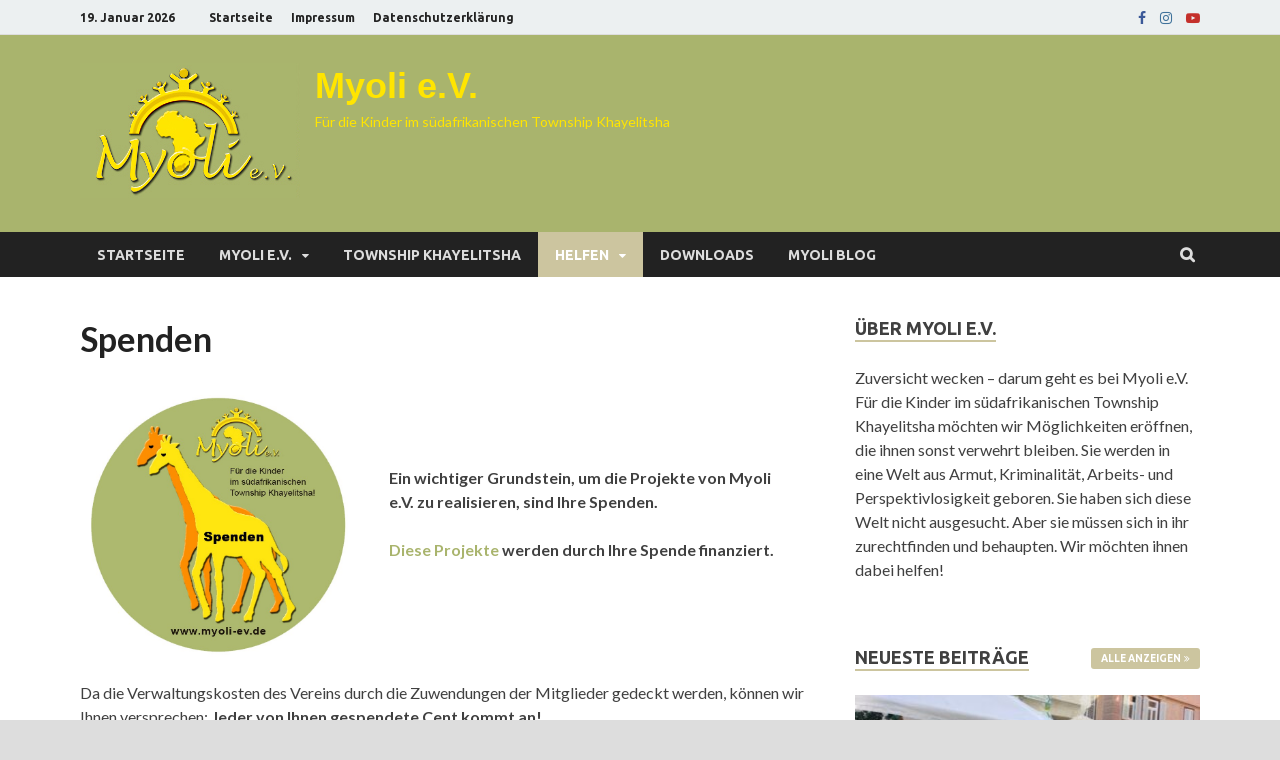

--- FILE ---
content_type: text/html; charset=UTF-8
request_url: https://www.myoli-ev.de/spenden/
body_size: 20646
content:
<!DOCTYPE html>
<html lang="de" class="no-js">
<head>
<meta charset="UTF-8">
<meta name="viewport" content="width=device-width, initial-scale=1">
<link rel="profile" href="http://gmpg.org/xfn/11">

<script>(function(html){html.className = html.className.replace(/\bno-js\b/,'js')})(document.documentElement);</script>
<meta name='robots' content='index, follow, max-image-preview:large, max-snippet:-1, max-video-preview:-1' />
	<style>img:is([sizes="auto" i], [sizes^="auto," i]) { contain-intrinsic-size: 3000px 1500px }</style>
	
	<!-- This site is optimized with the Yoast SEO plugin v25.1 - https://yoast.com/wordpress/plugins/seo/ -->
	<title>Spenden - Myoli e.V.</title>
	<link rel="canonical" href="https://www.myoli-ev.de/spenden/" />
	<meta property="og:locale" content="de_DE" />
	<meta property="og:type" content="article" />
	<meta property="og:title" content="Spenden - Myoli e.V." />
	<meta property="og:description" content="Ein wichtiger Grundstein, um die Projekte von Myoli e.V. zu realisieren, sind Ihre Spenden. Diese Projekte werden durch Ihre Spende finanziert. Da die Verwaltungskosten des Vereins durch die Zuwendungen der &hellip;" />
	<meta property="og:url" content="https://www.myoli-ev.de/spenden/" />
	<meta property="og:site_name" content="Myoli e.V." />
	<meta property="article:publisher" content="https://www.facebook.com/Myoli.ev/" />
	<meta property="article:modified_time" content="2020-01-26T20:58:36+00:00" />
	<meta property="og:image" content="https://www.myoli-ev.de/wp-content/uploads/2019/12/Giraffe.jpg" />
	<meta property="og:image:width" content="797" />
	<meta property="og:image:height" content="769" />
	<meta property="og:image:type" content="image/jpeg" />
	<meta name="twitter:card" content="summary_large_image" />
	<meta name="twitter:label1" content="Geschätzte Lesezeit" />
	<meta name="twitter:data1" content="1 Minute" />
	<script type="application/ld+json" class="yoast-schema-graph">{"@context":"https://schema.org","@graph":[{"@type":"WebPage","@id":"https://www.myoli-ev.de/spenden/","url":"https://www.myoli-ev.de/spenden/","name":"Spenden - Myoli e.V.","isPartOf":{"@id":"https://www.myoli-ev.de/#website"},"primaryImageOfPage":{"@id":"https://www.myoli-ev.de/spenden/#primaryimage"},"image":{"@id":"https://www.myoli-ev.de/spenden/#primaryimage"},"thumbnailUrl":"http://www.myoli-ev.de/wp-content/uploads/2019/12/Giraffe.jpg","datePublished":"2019-12-28T19:32:59+00:00","dateModified":"2020-01-26T20:58:36+00:00","breadcrumb":{"@id":"https://www.myoli-ev.de/spenden/#breadcrumb"},"inLanguage":"de","potentialAction":[{"@type":"ReadAction","target":["https://www.myoli-ev.de/spenden/"]}]},{"@type":"ImageObject","inLanguage":"de","@id":"https://www.myoli-ev.de/spenden/#primaryimage","url":"https://www.myoli-ev.de/wp-content/uploads/2019/12/Giraffe.jpg","contentUrl":"https://www.myoli-ev.de/wp-content/uploads/2019/12/Giraffe.jpg","width":797,"height":769},{"@type":"BreadcrumbList","@id":"https://www.myoli-ev.de/spenden/#breadcrumb","itemListElement":[{"@type":"ListItem","position":1,"name":"Startseite","item":"https://www.myoli-ev.de/"},{"@type":"ListItem","position":2,"name":"Spenden"}]},{"@type":"WebSite","@id":"https://www.myoli-ev.de/#website","url":"https://www.myoli-ev.de/","name":"Myoli e.V.","description":"Für die Kinder im südafrikanischen Township Khayelitsha","publisher":{"@id":"https://www.myoli-ev.de/#organization"},"potentialAction":[{"@type":"SearchAction","target":{"@type":"EntryPoint","urlTemplate":"https://www.myoli-ev.de/?s={search_term_string}"},"query-input":{"@type":"PropertyValueSpecification","valueRequired":true,"valueName":"search_term_string"}}],"inLanguage":"de"},{"@type":"Organization","@id":"https://www.myoli-ev.de/#organization","name":"Myoli e.V.","url":"https://www.myoli-ev.de/","logo":{"@type":"ImageObject","inLanguage":"de","@id":"https://www.myoli-ev.de/#/schema/logo/image/","url":"https://www.myoli-ev.de/wp-content/uploads/2019/11/logo.png","contentUrl":"https://www.myoli-ev.de/wp-content/uploads/2019/11/logo.png","width":220,"height":150,"caption":"Myoli e.V."},"image":{"@id":"https://www.myoli-ev.de/#/schema/logo/image/"},"sameAs":["https://www.facebook.com/Myoli.ev/","https://www.instagram.com/myoliev/","https://www.youtube.com/user/2011Myoli"]}]}</script>
	<!-- / Yoast SEO plugin. -->


<link rel="alternate" type="application/rss+xml" title="Myoli e.V. &raquo; Feed" href="https://www.myoli-ev.de/feed/" />
<link rel="alternate" type="application/rss+xml" title="Myoli e.V. &raquo; Kommentar-Feed" href="https://www.myoli-ev.de/comments/feed/" />
<script type="text/javascript">
/* <![CDATA[ */
window._wpemojiSettings = {"baseUrl":"https:\/\/s.w.org\/images\/core\/emoji\/16.0.1\/72x72\/","ext":".png","svgUrl":"https:\/\/s.w.org\/images\/core\/emoji\/16.0.1\/svg\/","svgExt":".svg","source":{"concatemoji":"https:\/\/www.myoli-ev.de\/wp-includes\/js\/wp-emoji-release.min.js?ver=6.8.3"}};
/*! This file is auto-generated */
!function(s,n){var o,i,e;function c(e){try{var t={supportTests:e,timestamp:(new Date).valueOf()};sessionStorage.setItem(o,JSON.stringify(t))}catch(e){}}function p(e,t,n){e.clearRect(0,0,e.canvas.width,e.canvas.height),e.fillText(t,0,0);var t=new Uint32Array(e.getImageData(0,0,e.canvas.width,e.canvas.height).data),a=(e.clearRect(0,0,e.canvas.width,e.canvas.height),e.fillText(n,0,0),new Uint32Array(e.getImageData(0,0,e.canvas.width,e.canvas.height).data));return t.every(function(e,t){return e===a[t]})}function u(e,t){e.clearRect(0,0,e.canvas.width,e.canvas.height),e.fillText(t,0,0);for(var n=e.getImageData(16,16,1,1),a=0;a<n.data.length;a++)if(0!==n.data[a])return!1;return!0}function f(e,t,n,a){switch(t){case"flag":return n(e,"\ud83c\udff3\ufe0f\u200d\u26a7\ufe0f","\ud83c\udff3\ufe0f\u200b\u26a7\ufe0f")?!1:!n(e,"\ud83c\udde8\ud83c\uddf6","\ud83c\udde8\u200b\ud83c\uddf6")&&!n(e,"\ud83c\udff4\udb40\udc67\udb40\udc62\udb40\udc65\udb40\udc6e\udb40\udc67\udb40\udc7f","\ud83c\udff4\u200b\udb40\udc67\u200b\udb40\udc62\u200b\udb40\udc65\u200b\udb40\udc6e\u200b\udb40\udc67\u200b\udb40\udc7f");case"emoji":return!a(e,"\ud83e\udedf")}return!1}function g(e,t,n,a){var r="undefined"!=typeof WorkerGlobalScope&&self instanceof WorkerGlobalScope?new OffscreenCanvas(300,150):s.createElement("canvas"),o=r.getContext("2d",{willReadFrequently:!0}),i=(o.textBaseline="top",o.font="600 32px Arial",{});return e.forEach(function(e){i[e]=t(o,e,n,a)}),i}function t(e){var t=s.createElement("script");t.src=e,t.defer=!0,s.head.appendChild(t)}"undefined"!=typeof Promise&&(o="wpEmojiSettingsSupports",i=["flag","emoji"],n.supports={everything:!0,everythingExceptFlag:!0},e=new Promise(function(e){s.addEventListener("DOMContentLoaded",e,{once:!0})}),new Promise(function(t){var n=function(){try{var e=JSON.parse(sessionStorage.getItem(o));if("object"==typeof e&&"number"==typeof e.timestamp&&(new Date).valueOf()<e.timestamp+604800&&"object"==typeof e.supportTests)return e.supportTests}catch(e){}return null}();if(!n){if("undefined"!=typeof Worker&&"undefined"!=typeof OffscreenCanvas&&"undefined"!=typeof URL&&URL.createObjectURL&&"undefined"!=typeof Blob)try{var e="postMessage("+g.toString()+"("+[JSON.stringify(i),f.toString(),p.toString(),u.toString()].join(",")+"));",a=new Blob([e],{type:"text/javascript"}),r=new Worker(URL.createObjectURL(a),{name:"wpTestEmojiSupports"});return void(r.onmessage=function(e){c(n=e.data),r.terminate(),t(n)})}catch(e){}c(n=g(i,f,p,u))}t(n)}).then(function(e){for(var t in e)n.supports[t]=e[t],n.supports.everything=n.supports.everything&&n.supports[t],"flag"!==t&&(n.supports.everythingExceptFlag=n.supports.everythingExceptFlag&&n.supports[t]);n.supports.everythingExceptFlag=n.supports.everythingExceptFlag&&!n.supports.flag,n.DOMReady=!1,n.readyCallback=function(){n.DOMReady=!0}}).then(function(){return e}).then(function(){var e;n.supports.everything||(n.readyCallback(),(e=n.source||{}).concatemoji?t(e.concatemoji):e.wpemoji&&e.twemoji&&(t(e.twemoji),t(e.wpemoji)))}))}((window,document),window._wpemojiSettings);
/* ]]> */
</script>
<link rel='stylesheet' id='sbi_styles-css' href='https://www.myoli-ev.de/wp-content/plugins/instagram-feed/css/sbi-styles.min.css?ver=6.9.0' type='text/css' media='all' />
<style id='wp-emoji-styles-inline-css' type='text/css'>

	img.wp-smiley, img.emoji {
		display: inline !important;
		border: none !important;
		box-shadow: none !important;
		height: 1em !important;
		width: 1em !important;
		margin: 0 0.07em !important;
		vertical-align: -0.1em !important;
		background: none !important;
		padding: 0 !important;
	}
</style>
<link rel='stylesheet' id='wp-block-library-css' href='https://www.myoli-ev.de/wp-includes/css/dist/block-library/style.min.css?ver=6.8.3' type='text/css' media='all' />
<style id='wp-block-library-theme-inline-css' type='text/css'>
.wp-block-audio :where(figcaption){color:#555;font-size:13px;text-align:center}.is-dark-theme .wp-block-audio :where(figcaption){color:#ffffffa6}.wp-block-audio{margin:0 0 1em}.wp-block-code{border:1px solid #ccc;border-radius:4px;font-family:Menlo,Consolas,monaco,monospace;padding:.8em 1em}.wp-block-embed :where(figcaption){color:#555;font-size:13px;text-align:center}.is-dark-theme .wp-block-embed :where(figcaption){color:#ffffffa6}.wp-block-embed{margin:0 0 1em}.blocks-gallery-caption{color:#555;font-size:13px;text-align:center}.is-dark-theme .blocks-gallery-caption{color:#ffffffa6}:root :where(.wp-block-image figcaption){color:#555;font-size:13px;text-align:center}.is-dark-theme :root :where(.wp-block-image figcaption){color:#ffffffa6}.wp-block-image{margin:0 0 1em}.wp-block-pullquote{border-bottom:4px solid;border-top:4px solid;color:currentColor;margin-bottom:1.75em}.wp-block-pullquote cite,.wp-block-pullquote footer,.wp-block-pullquote__citation{color:currentColor;font-size:.8125em;font-style:normal;text-transform:uppercase}.wp-block-quote{border-left:.25em solid;margin:0 0 1.75em;padding-left:1em}.wp-block-quote cite,.wp-block-quote footer{color:currentColor;font-size:.8125em;font-style:normal;position:relative}.wp-block-quote:where(.has-text-align-right){border-left:none;border-right:.25em solid;padding-left:0;padding-right:1em}.wp-block-quote:where(.has-text-align-center){border:none;padding-left:0}.wp-block-quote.is-large,.wp-block-quote.is-style-large,.wp-block-quote:where(.is-style-plain){border:none}.wp-block-search .wp-block-search__label{font-weight:700}.wp-block-search__button{border:1px solid #ccc;padding:.375em .625em}:where(.wp-block-group.has-background){padding:1.25em 2.375em}.wp-block-separator.has-css-opacity{opacity:.4}.wp-block-separator{border:none;border-bottom:2px solid;margin-left:auto;margin-right:auto}.wp-block-separator.has-alpha-channel-opacity{opacity:1}.wp-block-separator:not(.is-style-wide):not(.is-style-dots){width:100px}.wp-block-separator.has-background:not(.is-style-dots){border-bottom:none;height:1px}.wp-block-separator.has-background:not(.is-style-wide):not(.is-style-dots){height:2px}.wp-block-table{margin:0 0 1em}.wp-block-table td,.wp-block-table th{word-break:normal}.wp-block-table :where(figcaption){color:#555;font-size:13px;text-align:center}.is-dark-theme .wp-block-table :where(figcaption){color:#ffffffa6}.wp-block-video :where(figcaption){color:#555;font-size:13px;text-align:center}.is-dark-theme .wp-block-video :where(figcaption){color:#ffffffa6}.wp-block-video{margin:0 0 1em}:root :where(.wp-block-template-part.has-background){margin-bottom:0;margin-top:0;padding:1.25em 2.375em}
</style>
<style id='classic-theme-styles-inline-css' type='text/css'>
/*! This file is auto-generated */
.wp-block-button__link{color:#fff;background-color:#32373c;border-radius:9999px;box-shadow:none;text-decoration:none;padding:calc(.667em + 2px) calc(1.333em + 2px);font-size:1.125em}.wp-block-file__button{background:#32373c;color:#fff;text-decoration:none}
</style>
<style id='global-styles-inline-css' type='text/css'>
:root{--wp--preset--aspect-ratio--square: 1;--wp--preset--aspect-ratio--4-3: 4/3;--wp--preset--aspect-ratio--3-4: 3/4;--wp--preset--aspect-ratio--3-2: 3/2;--wp--preset--aspect-ratio--2-3: 2/3;--wp--preset--aspect-ratio--16-9: 16/9;--wp--preset--aspect-ratio--9-16: 9/16;--wp--preset--color--black: #000000;--wp--preset--color--cyan-bluish-gray: #abb8c3;--wp--preset--color--white: #ffffff;--wp--preset--color--pale-pink: #f78da7;--wp--preset--color--vivid-red: #cf2e2e;--wp--preset--color--luminous-vivid-orange: #ff6900;--wp--preset--color--luminous-vivid-amber: #fcb900;--wp--preset--color--light-green-cyan: #7bdcb5;--wp--preset--color--vivid-green-cyan: #00d084;--wp--preset--color--pale-cyan-blue: #8ed1fc;--wp--preset--color--vivid-cyan-blue: #0693e3;--wp--preset--color--vivid-purple: #9b51e0;--wp--preset--gradient--vivid-cyan-blue-to-vivid-purple: linear-gradient(135deg,rgba(6,147,227,1) 0%,rgb(155,81,224) 100%);--wp--preset--gradient--light-green-cyan-to-vivid-green-cyan: linear-gradient(135deg,rgb(122,220,180) 0%,rgb(0,208,130) 100%);--wp--preset--gradient--luminous-vivid-amber-to-luminous-vivid-orange: linear-gradient(135deg,rgba(252,185,0,1) 0%,rgba(255,105,0,1) 100%);--wp--preset--gradient--luminous-vivid-orange-to-vivid-red: linear-gradient(135deg,rgba(255,105,0,1) 0%,rgb(207,46,46) 100%);--wp--preset--gradient--very-light-gray-to-cyan-bluish-gray: linear-gradient(135deg,rgb(238,238,238) 0%,rgb(169,184,195) 100%);--wp--preset--gradient--cool-to-warm-spectrum: linear-gradient(135deg,rgb(74,234,220) 0%,rgb(151,120,209) 20%,rgb(207,42,186) 40%,rgb(238,44,130) 60%,rgb(251,105,98) 80%,rgb(254,248,76) 100%);--wp--preset--gradient--blush-light-purple: linear-gradient(135deg,rgb(255,206,236) 0%,rgb(152,150,240) 100%);--wp--preset--gradient--blush-bordeaux: linear-gradient(135deg,rgb(254,205,165) 0%,rgb(254,45,45) 50%,rgb(107,0,62) 100%);--wp--preset--gradient--luminous-dusk: linear-gradient(135deg,rgb(255,203,112) 0%,rgb(199,81,192) 50%,rgb(65,88,208) 100%);--wp--preset--gradient--pale-ocean: linear-gradient(135deg,rgb(255,245,203) 0%,rgb(182,227,212) 50%,rgb(51,167,181) 100%);--wp--preset--gradient--electric-grass: linear-gradient(135deg,rgb(202,248,128) 0%,rgb(113,206,126) 100%);--wp--preset--gradient--midnight: linear-gradient(135deg,rgb(2,3,129) 0%,rgb(40,116,252) 100%);--wp--preset--font-size--small: 13px;--wp--preset--font-size--medium: 20px;--wp--preset--font-size--large: 36px;--wp--preset--font-size--x-large: 42px;--wp--preset--spacing--20: 0.44rem;--wp--preset--spacing--30: 0.67rem;--wp--preset--spacing--40: 1rem;--wp--preset--spacing--50: 1.5rem;--wp--preset--spacing--60: 2.25rem;--wp--preset--spacing--70: 3.38rem;--wp--preset--spacing--80: 5.06rem;--wp--preset--shadow--natural: 6px 6px 9px rgba(0, 0, 0, 0.2);--wp--preset--shadow--deep: 12px 12px 50px rgba(0, 0, 0, 0.4);--wp--preset--shadow--sharp: 6px 6px 0px rgba(0, 0, 0, 0.2);--wp--preset--shadow--outlined: 6px 6px 0px -3px rgba(255, 255, 255, 1), 6px 6px rgba(0, 0, 0, 1);--wp--preset--shadow--crisp: 6px 6px 0px rgba(0, 0, 0, 1);}:where(.is-layout-flex){gap: 0.5em;}:where(.is-layout-grid){gap: 0.5em;}body .is-layout-flex{display: flex;}.is-layout-flex{flex-wrap: wrap;align-items: center;}.is-layout-flex > :is(*, div){margin: 0;}body .is-layout-grid{display: grid;}.is-layout-grid > :is(*, div){margin: 0;}:where(.wp-block-columns.is-layout-flex){gap: 2em;}:where(.wp-block-columns.is-layout-grid){gap: 2em;}:where(.wp-block-post-template.is-layout-flex){gap: 1.25em;}:where(.wp-block-post-template.is-layout-grid){gap: 1.25em;}.has-black-color{color: var(--wp--preset--color--black) !important;}.has-cyan-bluish-gray-color{color: var(--wp--preset--color--cyan-bluish-gray) !important;}.has-white-color{color: var(--wp--preset--color--white) !important;}.has-pale-pink-color{color: var(--wp--preset--color--pale-pink) !important;}.has-vivid-red-color{color: var(--wp--preset--color--vivid-red) !important;}.has-luminous-vivid-orange-color{color: var(--wp--preset--color--luminous-vivid-orange) !important;}.has-luminous-vivid-amber-color{color: var(--wp--preset--color--luminous-vivid-amber) !important;}.has-light-green-cyan-color{color: var(--wp--preset--color--light-green-cyan) !important;}.has-vivid-green-cyan-color{color: var(--wp--preset--color--vivid-green-cyan) !important;}.has-pale-cyan-blue-color{color: var(--wp--preset--color--pale-cyan-blue) !important;}.has-vivid-cyan-blue-color{color: var(--wp--preset--color--vivid-cyan-blue) !important;}.has-vivid-purple-color{color: var(--wp--preset--color--vivid-purple) !important;}.has-black-background-color{background-color: var(--wp--preset--color--black) !important;}.has-cyan-bluish-gray-background-color{background-color: var(--wp--preset--color--cyan-bluish-gray) !important;}.has-white-background-color{background-color: var(--wp--preset--color--white) !important;}.has-pale-pink-background-color{background-color: var(--wp--preset--color--pale-pink) !important;}.has-vivid-red-background-color{background-color: var(--wp--preset--color--vivid-red) !important;}.has-luminous-vivid-orange-background-color{background-color: var(--wp--preset--color--luminous-vivid-orange) !important;}.has-luminous-vivid-amber-background-color{background-color: var(--wp--preset--color--luminous-vivid-amber) !important;}.has-light-green-cyan-background-color{background-color: var(--wp--preset--color--light-green-cyan) !important;}.has-vivid-green-cyan-background-color{background-color: var(--wp--preset--color--vivid-green-cyan) !important;}.has-pale-cyan-blue-background-color{background-color: var(--wp--preset--color--pale-cyan-blue) !important;}.has-vivid-cyan-blue-background-color{background-color: var(--wp--preset--color--vivid-cyan-blue) !important;}.has-vivid-purple-background-color{background-color: var(--wp--preset--color--vivid-purple) !important;}.has-black-border-color{border-color: var(--wp--preset--color--black) !important;}.has-cyan-bluish-gray-border-color{border-color: var(--wp--preset--color--cyan-bluish-gray) !important;}.has-white-border-color{border-color: var(--wp--preset--color--white) !important;}.has-pale-pink-border-color{border-color: var(--wp--preset--color--pale-pink) !important;}.has-vivid-red-border-color{border-color: var(--wp--preset--color--vivid-red) !important;}.has-luminous-vivid-orange-border-color{border-color: var(--wp--preset--color--luminous-vivid-orange) !important;}.has-luminous-vivid-amber-border-color{border-color: var(--wp--preset--color--luminous-vivid-amber) !important;}.has-light-green-cyan-border-color{border-color: var(--wp--preset--color--light-green-cyan) !important;}.has-vivid-green-cyan-border-color{border-color: var(--wp--preset--color--vivid-green-cyan) !important;}.has-pale-cyan-blue-border-color{border-color: var(--wp--preset--color--pale-cyan-blue) !important;}.has-vivid-cyan-blue-border-color{border-color: var(--wp--preset--color--vivid-cyan-blue) !important;}.has-vivid-purple-border-color{border-color: var(--wp--preset--color--vivid-purple) !important;}.has-vivid-cyan-blue-to-vivid-purple-gradient-background{background: var(--wp--preset--gradient--vivid-cyan-blue-to-vivid-purple) !important;}.has-light-green-cyan-to-vivid-green-cyan-gradient-background{background: var(--wp--preset--gradient--light-green-cyan-to-vivid-green-cyan) !important;}.has-luminous-vivid-amber-to-luminous-vivid-orange-gradient-background{background: var(--wp--preset--gradient--luminous-vivid-amber-to-luminous-vivid-orange) !important;}.has-luminous-vivid-orange-to-vivid-red-gradient-background{background: var(--wp--preset--gradient--luminous-vivid-orange-to-vivid-red) !important;}.has-very-light-gray-to-cyan-bluish-gray-gradient-background{background: var(--wp--preset--gradient--very-light-gray-to-cyan-bluish-gray) !important;}.has-cool-to-warm-spectrum-gradient-background{background: var(--wp--preset--gradient--cool-to-warm-spectrum) !important;}.has-blush-light-purple-gradient-background{background: var(--wp--preset--gradient--blush-light-purple) !important;}.has-blush-bordeaux-gradient-background{background: var(--wp--preset--gradient--blush-bordeaux) !important;}.has-luminous-dusk-gradient-background{background: var(--wp--preset--gradient--luminous-dusk) !important;}.has-pale-ocean-gradient-background{background: var(--wp--preset--gradient--pale-ocean) !important;}.has-electric-grass-gradient-background{background: var(--wp--preset--gradient--electric-grass) !important;}.has-midnight-gradient-background{background: var(--wp--preset--gradient--midnight) !important;}.has-small-font-size{font-size: var(--wp--preset--font-size--small) !important;}.has-medium-font-size{font-size: var(--wp--preset--font-size--medium) !important;}.has-large-font-size{font-size: var(--wp--preset--font-size--large) !important;}.has-x-large-font-size{font-size: var(--wp--preset--font-size--x-large) !important;}
:where(.wp-block-post-template.is-layout-flex){gap: 1.25em;}:where(.wp-block-post-template.is-layout-grid){gap: 1.25em;}
:where(.wp-block-columns.is-layout-flex){gap: 2em;}:where(.wp-block-columns.is-layout-grid){gap: 2em;}
:root :where(.wp-block-pullquote){font-size: 1.5em;line-height: 1.6;}
</style>
<link rel='stylesheet' id='font-awesome-css' href='https://www.myoli-ev.de/wp-content/themes/hitmag-pro/css/font-awesome.min.css?ver=4.7.0' type='text/css' media='all' />
<link rel='stylesheet' id='hitmag-pro-style-css' href='https://www.myoli-ev.de/wp-content/themes/hitmag-pro/style.css?ver=6.8.3' type='text/css' media='all' />
<link rel='stylesheet' id='jquery-flexslider-css' href='https://www.myoli-ev.de/wp-content/themes/hitmag-pro/css/flexslider.css?ver=6.8.3' type='text/css' media='screen' />
<link rel='stylesheet' id='jquery-magnific-popup-css' href='https://www.myoli-ev.de/wp-content/themes/hitmag-pro/css/magnific-popup.css?ver=6.8.3' type='text/css' media='all' />
<link rel='stylesheet' id='kirki-styles-global-css' href='https://www.myoli-ev.de/wp-content/themes/hitmag-pro/inc/kirki/assets/css/kirki-styles.css?ver=3.0.35.3' type='text/css' media='all' />
<style id='kirki-styles-global-inline-css' type='text/css'>
.site-title{font-size:36px;font-weight:700;line-height:1.3;}body{font-family:Lato, Helvetica, Arial, sans-serif;font-size:16px;font-weight:400;line-height:1.5;color:#404040;}#hm-tabs .hm-tab-anchor,.arc-page-title,.cat-links,.elementor-widget-container h5,.footer-widget-title,.hm-top-bar,.main-navigation,.post-navigation .meta-nav,.srch-page-title,.widget-title,.woocommerce div.product .woocommerce-tabs .panel h2, .related > h2, .woocommerce-checkout h3, .cart_totals h2{font-family:Ubuntu, Helvetica, Arial, sans-serif;font-weight:700;}#hm-search-form .search-form .search-submit,.th-readmore,a.hm-viewall,button, input[type="button"], input[type="reset"], input[type="submit"]{font-family:Ubuntu, Helvetica, Arial, sans-serif;font-weight:700;}.main-navigation ul{font-size:14px;}h1,h2,h3,h4,h5,h6{font-family:Lato, Helvetica, Arial, sans-serif;font-weight:700;}h1{font-size:36px;}h2{font-size:32px;}h3{font-size:28px;}h4{font-size:24px;}h5{font-size:20px;}h6{font-size:16px;}.hitmag-wrapper{background-color:#ffffff;}.site-title a:hover{color:#ccc59f;}.site-header{background-color:#a9b46d;}.hitmag-page .entry-title,.hitmag-post .entry-title a,.hitmag-single .entry-title,.hmb-entry-title a,.hms-title a,.hmw-grid-post .post-title a,.widget_post_views_counter_list_widget a.post-title,.woocommerce-loop-product__title{color:#222222;}.hitmag-post .entry-meta,.hitmag-post .entry-meta a,.hitmag-single .entry-meta,.hitmag-single .entry-meta a,.hmb-entry-meta, .hms-meta, .hmb-entry-meta a, .hms-meta a{color:#888888;}a{color:#a9b46d;}a:hover{color:#ccc59f;}#hm-search-form .search-form .search-submit,.search-form .search-submit,.th-readmore,a.hm-viewall,button,input[type="button"],input[type="reset"],input[type="submit"]{background-color:#ccc59f;}#hm-search-form .search-form .search-submit,.footer-widget-area a.hm-viewall,.footer-widget-area a.hm-viewall:visited,.search-form .search-submit,.th-readmore,.th-readmore:active,.th-readmore:focus,.th-readmore:visited,a.hm-viewall,a.hm-viewall:visited,button,input[type="button"],input[type="reset"],input[type="submit"]{color:#ffffff;}#hm-search-form .search-form .search-submit:hover,.footer-widget-area a.hm-viewall:hover,.search-form .search-submit:hover,.th-readmore:hover,a.hm-viewall:hover,button:hover,input[type="button"]:hover,input[type="reset"]:hover,input[type="submit"]:hover{background-color:#222222;color:#ffffff;}.hm-nav-container,.main-navigation,.main-navigation ul ul.toggled-on{background-color:#222222;}.dropdown-toggle,.hm-search-button-icon,.main-navigation a,.main-navigation ul ul.toggled-on a,.menu-toggle{color:#dddddd;}.main-navigation .current-menu-ancestor > a,.main-navigation .current-menu-item > a,.main-navigation .current_page_ancestor > a,.main-navigation .current_page_item > a,.main-navigation a:hover,.main-navigation ul ul.toggled-on a:hover,.menu-toggle,.menu-toggle:focus,.menu-toggle:hover{background-color:#ccc59f;}.dropdown-toggle:hover,.main-navigation .current-menu-ancestor > a,.main-navigation .current-menu-item > a,.main-navigation .current_page_ancestor > a,.main-navigation .current_page_item > a,.main-navigation a:hover,.main-navigation ul ul.toggled-on a:hover,.menu-toggle,.menu-toggle:hover{color:#ffffff;}.main-navigation ul ul{background-color:#333333;}.main-navigation ul ul a{color:#dddddd;}.main-navigation ul ul .current-menu-ancestor > a,.main-navigation ul ul .current-menu-item > a,.main-navigation ul ul .current_page_ancestor > a,.main-navigation ul ul .current_page_item > a,.main-navigation ul ul a:hover{background-color:#ccc59f;color:#ffffff;}.hm-top-bar,.hm-topnavbutton{background-color:#ecf0f1;}#top-nav-button,.hm-top-bar,.top-navigation a{color:#222222;}#top-nav-button:hover,.top-navigation .current-menu-ancestor > a,.top-navigation .current-menu-item > a,.top-navigation .current_page_ancestor > a,.top-navigation .current_page_item > a,.top-navigation a:hover{color:#ccc59f;}.responsive-topnav,.top-navigation ul ul{background-color:#ECF0F1;}.responsive-topnav li a,.top-navigation ul ul a{color:#222222;}.responsive-topnav ul#top-menu li a:hover,.top-navigation ul ul .current-menu-ancestor > a,.top-navigation ul ul .current-menu-item > a,.top-navigation ul ul .current_page_ancestor > a,.top-navigation ul ul .current_page_item > a,.top-navigation ul ul a:hover{background-color:#ccc59f;}.responsive-topnav li a:hover,.top-navigation ul ul .current-menu-ancestor > a,.top-navigation ul ul .current-menu-item > a,.top-navigation ul ul .current_page_ancestor > a,.top-navigation ul ul .current_page_item > a,.top-navigation ul ul a:hover{color:#ffffff;}.site-footer{background-color:#222222;}.footer-widget-title{color:#eeeeee;}.footer-widget-area,.footer-widget-area .hmb-entry-meta,.footer-widget-area .hmb-entry-meta a,.footer-widget-area .hmb-entry-summary,.footer-widget-area .hms-meta,.footer-widget-area .hms-meta a{color:#cccccc;}.footer-widget-area .hmb-entry-title a,.footer-widget-area .hms-title a,.footer-widget-area .hmw-grid-post .post-title a,.footer-widget-area .widget a,.footer-widget-area a{color:#dddddd;}.footer-navigation ul li a:hover,.footer-widget-area .hmb-entry-meta a:hover,.footer-widget-area .hmb-entry-title a:hover,.footer-widget-area .hms-meta a:hover,.footer-widget-area .hms-title a:hover,.footer-widget-area .hmw-grid-post .post-title a:hover,.footer-widget-area .widget a:hover,.footer-widget-area a:hover,.site-info a:hover{color:#ccc59f;}.site-info{background-color:#111111;}.site-info,.site-info a{color:#ffffff;}
</style>
<script type="text/javascript" src="https://www.myoli-ev.de/wp-includes/js/jquery/jquery.min.js?ver=3.7.1" id="jquery-core-js"></script>
<script type="text/javascript" src="https://www.myoli-ev.de/wp-includes/js/jquery/jquery-migrate.min.js?ver=3.4.1" id="jquery-migrate-js"></script>
<!--[if lt IE 9]>
<script type="text/javascript" src="https://www.myoli-ev.de/wp-content/themes/hitmag-pro/js/html5shiv.min.js?ver=6.8.3" id="html5shiv-js"></script>
<![endif]-->
<link rel="https://api.w.org/" href="https://www.myoli-ev.de/wp-json/" /><link rel="alternate" title="JSON" type="application/json" href="https://www.myoli-ev.de/wp-json/wp/v2/pages/567" /><link rel="EditURI" type="application/rsd+xml" title="RSD" href="https://www.myoli-ev.de/xmlrpc.php?rsd" />
<meta name="generator" content="WordPress 6.8.3" />
<link rel='shortlink' href='https://www.myoli-ev.de/?p=567' />
<link rel="alternate" title="oEmbed (JSON)" type="application/json+oembed" href="https://www.myoli-ev.de/wp-json/oembed/1.0/embed?url=https%3A%2F%2Fwww.myoli-ev.de%2Fspenden%2F" />
<link rel="alternate" title="oEmbed (XML)" type="text/xml+oembed" href="https://www.myoli-ev.de/wp-json/oembed/1.0/embed?url=https%3A%2F%2Fwww.myoli-ev.de%2Fspenden%2F&#038;format=xml" />
		<style type="text/css">
			

            .post-navigation .post-title:hover {
                color: #ccc59f;
            }

            .responsive-mainnav li a:hover,
            .responsive-topnav li a:hover {
                background: #ccc59f;
            }

            .nav-links .current {
                background: #ccc59f;
            }

            .elementor-widget-container h5,
            .widget-title {
                border-bottom: 2px solid #ccc59f;
            }

            .footer-widget-title {
                border-bottom: 2px solid #ccc59f;
            }

            .widget-area a:hover {
                color: #ccc59f;
            }

            .site-info a:hover {
                color: #ccc59f;
            }

            .hmb-entry-title a:hover {
                color: #ccc59f;
            }

            .hmb-entry-meta a:hover,
            .hms-meta a:hover {
                color: #ccc59f;
            }

            .hms-title a:hover {
                color: #ccc59f;
            }

            .hmw-grid-post .post-title a:hover {
                color: #ccc59f;
            }

            .hm-tabs-wdt .ui-state-active {
                border-bottom: 2px solid #ccc59f;
            }

            #hitmag-tags a,
            .widget_tag_cloud .tagcloud a {
                background: #ccc59f;
            }

            .site-title a {
                color: #ccc59f;
            }

            .hitmag-post .entry-title a:hover {
                color: #ccc59f;
            }

            .hitmag-post .entry-meta a:hover {
                color: #ccc59f;
            }

            .cat-links a {
                color: #ccc59f;
            }

            .hitmag-single .entry-meta a:hover {
                color: #ccc59f;
            }

            .hitmag-single .author a:hover {
                color: #ccc59f;
            }

            .hm-author-content .author-posts-link {
                color: #ccc59f;
            }

            .hm-tags-links a:hover {
                background: #ccc59f;
            }

            .hm-tagged {
                background: #ccc59f;
            }

            .hm-edit-link a.post-edit-link {
                background: #ccc59f;
            }

            .arc-page-title {
                border-bottom: 2px solid #ccc59f;
            }

            .srch-page-title {
                border-bottom: 2px solid #ccc59f;
            }

            .hm-post-style-2.th-hero-container .cat-links,
            .hmig-post .cat-links,
            .hm-slider-details .cat-links {
                background: #ccc59f;
            }

            .hm-rel-post .post-title a:hover {
                color: #ccc59f;
            }

            .comment-author a {
                color: #ccc59f;
            }

            .comment-metadata a:hover,
            .comment-metadata a:focus,
            .pingback .comment-edit-link:hover,
            .pingback .comment-edit-link:focus {
                color: #ccc59f;
            }

            .comment-reply-link:hover,
            .comment-reply-link:focus {
                background: #ccc59f;
            }

            .required {
                color: #ccc59f;
            }

            blockquote {
                border-left: 3px solid #ccc59f;
            }

            .hmajax-btn:hover {
                background: #ccc59f;
                border: 1px solid #ccc59f;
            }

            .hmw-spinner > div {
                 background: #ccc59f;
            }

            .comment-reply-title small a:before {
                color: #ccc59f;
            }
            
            .woocommerce ul.products li.product h3:hover,
            .woocommerce-widget-area ul li a:hover,
            .woocommerce-loop-product__title:hover {
                color: #ccc59f;
            }

            .woocommerce-product-search input[type="submit"],
            .woocommerce #respond input#submit, 
            .woocommerce a.button, 
            .woocommerce button.button, 
            .woocommerce input.button,
            .woocommerce nav.woocommerce-pagination ul li a:focus,
            .woocommerce nav.woocommerce-pagination ul li a:hover,
            .woocommerce nav.woocommerce-pagination ul li span.current,
            .woocommerce span.onsale,
            .woocommerce-widget-area .widget-title,
            .woocommerce #respond input#submit.alt,
            .woocommerce a.button.alt,
            .woocommerce button.button.alt,
            .woocommerce input.button.alt {
                background: #ccc59f;
            }
            
            .wp-block-quote,
            .wp-block-quote:not(.is-large):not(.is-style-large) {
                border-left: 3px solid #ccc59f;
            }
            .widget .hms-meta {
                display: none;
            }
        		</style>
		<style type="text/css">
			.site-title a,
		.site-description {
			color: #ffe500;
		}
		</style>
			<style type="text/css" id="wp-custom-css">
			.single-post .entry-content a:visited {
color: #a9b46d;
}

.single-post .entry-content a:hover{
color: #ccc59f;
}

.hitmag-page .entry-content a:visited{
color: #a9b46d;
}

.hitmag-page .entry-content a:hover{
color: #ccc59f;
}		</style>
		</head>

<body class="wp-singular page-template-default page page-id-567 wp-custom-logo wp-theme-hitmag-pro hitmag-full-width th-right-sidebar">



<div id="page" class="site hitmag-wrapper">
	<a class="skip-link screen-reader-text" href="#content">Zurück zum Inhalt</a>

	
	<header id="masthead" class="site-header" role="banner">

		
							<div class="hm-topnavbutton">
					<div class="hm-nwrap">
						<a href="#" class="navbutton" id="top-nav-button">Kopfleisten-Menü</a>
					</div>
				</div>
				<div class="responsive-topnav"></div>					
			
			<div class="hm-top-bar">
				<div class="hm-container">
					
											<div class="hm-date">19. Januar 2026</div>
					
											<div id="top-navigation" class="top-navigation">
							<div class="menu-top-menue-container"><ul id="top-menu" class="menu"><li id="menu-item-14" class="menu-item menu-item-type-custom menu-item-object-custom menu-item-home menu-item-14"><a href="http://www.myoli-ev.de">Startseite</a></li>
<li id="menu-item-145" class="menu-item menu-item-type-post_type menu-item-object-page menu-item-145"><a href="https://www.myoli-ev.de/impressum/">Impressum</a></li>
<li id="menu-item-749" class="menu-item menu-item-type-post_type menu-item-object-page menu-item-749"><a href="https://www.myoli-ev.de/datenschutzerklaerung-2/">Datenschutzerklärung</a></li>
</ul></div>					
						</div>		
					
					<div class="hm-social-menu"><div id="hm-menu-social" class="menu"><ul id="menu-social-items" class="menu-items"><li id="menu-item-16" class="menu-item menu-item-type-custom menu-item-object-custom menu-item-16"><a target="_blank" href="https://www.facebook.com/Myoli.ev/"><span class="screen-reader-text">Facebook</span></a></li>
<li id="menu-item-18" class="menu-item menu-item-type-custom menu-item-object-custom menu-item-18"><a target="_blank" href="https://www.instagram.com/myoliev"><span class="screen-reader-text">Instagram</span></a></li>
<li id="menu-item-140" class="menu-item menu-item-type-custom menu-item-object-custom menu-item-140"><a target="_blank" href="https://www.youtube.com/user/2011Myoli"><span class="screen-reader-text">Youtube</span></a></li>
</ul></div></div>
				</div><!-- .hm-container -->
			</div><!-- .hm-top-bar -->

		
		
		<div class="header-main-area ">
			<div class="hm-container">
			<div class="site-branding">
				<div class="site-branding-content">
					<div class="hm-logo">
						<a href="https://www.myoli-ev.de/" class="custom-logo-link" rel="home"><img width="220" height="135" src="https://www.myoli-ev.de/wp-content/uploads/2019/11/cropped-logo-1.png" class="custom-logo" alt="Myoli e.V." decoding="async" /></a>					</div><!-- .hm-logo -->

					<div class="hm-site-title">
													<p class="site-title"><a href="https://www.myoli-ev.de/" rel="home">Myoli e.V.</a></p>
													<p class="site-description">Für die Kinder im südafrikanischen Township Khayelitsha</p>
											</div><!-- .hm-site-title -->
				</div><!-- .site-branding-content -->
			</div><!-- .site-branding -->

			
						</div><!-- .hm-container -->
		</div><!-- .header-main-area -->

		
		<div class="hm-nav-container clearfix">
			<div class="hm-container">
				<nav id="site-navigation" class="main-navigation" role="navigation">
					
					<button class="menu-toggle" aria-controls="main-menu" aria-expanded="false">Hauptmenü</button>

					<div class="menu-hauptmenue-container"><ul id="primary-menu" class="menu"><li id="menu-item-12" class="menu-item menu-item-type-custom menu-item-object-custom menu-item-home menu-item-12"><a href="http://www.myoli-ev.de">Startseite</a></li>
<li id="menu-item-397" class="menu-item menu-item-type-post_type menu-item-object-page menu-item-has-children menu-item-397"><a href="https://www.myoli-ev.de/myoli-e-v/">Myoli e.V.</a>
<ul class="sub-menu">
	<li id="menu-item-394" class="menu-item menu-item-type-post_type menu-item-object-page menu-item-394"><a href="https://www.myoli-ev.de/ueber-uns/">Über uns</a></li>
	<li id="menu-item-400" class="menu-item menu-item-type-post_type menu-item-object-page menu-item-400"><a href="https://www.myoli-ev.de/ziele/">Ziele</a></li>
	<li id="menu-item-476" class="menu-item menu-item-type-post_type menu-item-object-page menu-item-476"><a href="https://www.myoli-ev.de/projekte/">Projekte</a></li>
	<li id="menu-item-453" class="menu-item menu-item-type-post_type menu-item-object-page menu-item-453"><a href="https://www.myoli-ev.de/vorstand/">Vorstand</a></li>
</ul>
</li>
<li id="menu-item-493" class="menu-item menu-item-type-post_type menu-item-object-page menu-item-493"><a href="https://www.myoli-ev.de/township-khayelitsha/">Township Khayelitsha</a></li>
<li id="menu-item-536" class="menu-item menu-item-type-post_type menu-item-object-page current-menu-ancestor current-menu-parent current_page_parent current_page_ancestor menu-item-has-children menu-item-536"><a href="https://www.myoli-ev.de/helfen/">Helfen</a>
<ul class="sub-menu">
	<li id="menu-item-535" class="menu-item menu-item-type-post_type menu-item-object-page menu-item-535"><a href="https://www.myoli-ev.de/aktive-mitgliedschaft/">Aktive Mitgliedschaft</a></li>
	<li id="menu-item-541" class="menu-item menu-item-type-post_type menu-item-object-page menu-item-541"><a href="https://www.myoli-ev.de/foerdermitgliedschaft/">Fördermitgliedschaft</a></li>
	<li id="menu-item-578" class="menu-item menu-item-type-post_type menu-item-object-page menu-item-578"><a href="https://www.myoli-ev.de/patenschaft/">Patenschaft</a></li>
	<li id="menu-item-577" class="menu-item menu-item-type-post_type menu-item-object-page current-menu-item page_item page-item-567 current_page_item menu-item-577"><a href="https://www.myoli-ev.de/spenden/" aria-current="page">Spenden</a></li>
	<li id="menu-item-576" class="menu-item menu-item-type-post_type menu-item-object-page menu-item-576"><a href="https://www.myoli-ev.de/bildungsspender/">Bildungsspender</a></li>
	<li id="menu-item-587" class="menu-item menu-item-type-post_type menu-item-object-page menu-item-587"><a href="https://www.myoli-ev.de/kooperationspartner/">Kooperationspartner</a></li>
</ul>
</li>
<li id="menu-item-520" class="menu-item menu-item-type-post_type menu-item-object-page menu-item-520"><a href="https://www.myoli-ev.de/downloads/">Downloads</a></li>
<li id="menu-item-13" class="menu-item menu-item-type-post_type menu-item-object-page menu-item-13"><a href="https://www.myoli-ev.de/blog/">Myoli Blog</a></li>
</ul></div>					
											<div class="hm-search-button-icon"></div>
						<div class="hm-search-box-container">
							<div class="hm-search-box">
								<form role="search" method="get" class="search-form" action="https://www.myoli-ev.de/">
				<label>
					<span class="screen-reader-text">Suche nach:</span>
					<input type="search" class="search-field" placeholder="Suchen …" value="" name="s" />
				</label>
				<input type="submit" class="search-submit" value="Suchen" />
			</form>							</div><!-- th-search-box -->
						</div><!-- .th-search-box-container -->
										
				</nav><!-- #site-navigation -->
			</div><!-- .hm-container -->
		</div><!-- .hm-nav-container -->

		
	</header><!-- #masthead -->

	
	<div id="content" class="site-content">
		<div class="hm-container">


	<div id="primary" class="content-area">
		<main id="main" class="site-main" role="main">

			
<article id="post-567" class="hitmag-page post-567 page type-page status-publish hentry">
	
		
	<header class="entry-header">
		<h1 class="entry-title">Spenden</h1>	</header><!-- .entry-header -->

	
	
	<div class="entry-content">
		
<div class="wp-block-media-text alignwide" style="grid-template-columns:37% auto"><figure class="wp-block-media-text__media"><img fetchpriority="high" decoding="async" width="797" height="769" src="http://www.myoli-ev.de/wp-content/uploads/2019/12/Giraffe.jpg" alt="" class="wp-image-524" srcset="https://www.myoli-ev.de/wp-content/uploads/2019/12/Giraffe.jpg 797w, https://www.myoli-ev.de/wp-content/uploads/2019/12/Giraffe-300x289.jpg 300w, https://www.myoli-ev.de/wp-content/uploads/2019/12/Giraffe-768x741.jpg 768w" sizes="(max-width: 797px) 100vw, 797px" /></figure><div class="wp-block-media-text__content">
<p><strong>Ein wichtiger Grundstein, um die Projekte von Myoli e.V. zu realisieren, sind Ihre Spenden.</strong></p>



<p><strong><a href="https://www.myoli-ev.de/projekte/">Diese Projekte</a> werden durch Ihre Spende finanziert.</strong></p>
</div></div>



<p></p>



<p>Da die Verwaltungskosten des Vereins durch die Zuwendungen der Mitglieder gedeckt werden, können wir Ihnen versprechen: <strong>Jeder von Ihnen gespendete Cent kommt an!</strong></p>



<p><strong>Spendenkonto</strong><br>Myoli e.V. <br>Sparkasse Pforzheim-Calw <br>IBAN: DE47 6665 0085 0008 4795 77   <br>BIC: PZHSDE66XXX</p>



<p><strong>Spendenbescheinigung</strong><br>Der Verein Myoli e.V. ist vom Finanzamt Bietigheim-Bissingen als gemeinnützig anerkannt.</p>



<p>Ihre Spenden oder Fördermitgliedschaftsbeiträge können Sie daher steuerlich geltend machen.</p>



<p>Für Beträge bis 200 € erkennen die Finanzämter den Buchungsbeleg Ihres Geldinstitutes ohne Zuwendungsbestätigung an.&nbsp;<br><br>Ab einem Spendenbetrag von 100 € erhalten Sie automatisch eine Zuwendungsbescheinigung von Myoli e.V., wenn Sie Ihre vollständige Anschrift in den Verwendungszweck schreiben.&nbsp;<br>Die Zuwendungsbescheinigungen zur Vorlage beim Finanzamt werden in der Regel einmal monatlich zugestellt. </p>



<p>Leider sind nicht bei allen Überweisungen die Absenderangaben vollständig und auch die dann notwendigen Recherchen zur Ermittlung des Unterstützers bleiben teilweise erfolglos. Sollten Sie betroffen sein, bitten wir Sie um Kontaktaufnahme, um schnellstmöglich dem Ausbleiben der Zuwendungsbescheinigung abzuhelfen.</p>



<p></p>
	</div><!-- .entry-content -->

	
	
		
</article><!-- #post-## -->

		</main><!-- #main -->
	</div><!-- #primary -->


<aside id="secondary" class="widget-area" role="complementary">

	<div class="theiaStickySidebar">

		
		<section id="text-11" class="widget widget_text"><h4 class="widget-title">Über Myoli e.V.</h4>			<div class="textwidget"><p>Zuversicht wecken – darum geht es bei Myoli e.V. Für die Kinder im südafrikanischen Township Khayelitsha möchten wir Möglichkeiten eröffnen, die ihnen sonst verwehrt bleiben. Sie werden in eine Welt aus Armut, Kriminalität, Arbeits- und Perspektivlosigkeit geboren. Sie haben sich diese Welt nicht ausgesucht. Aber sie müssen sich in ihr zurechtfinden und behaupten. Wir möchten ihnen dabei helfen!</p>
</div>
		</section><section id="hitmag_pro_single_category_posts-7" class="widget widget_hitmag_pro_single_category_posts"><h4 class="widget-title">Neueste Beiträge</h4>			<a class="hm-viewall" href="https://www.myoli-ev.de/blog/"><span>Alle anzeigen</span></a>
		<div class="hmw-spinner"><div class="rect1"></div><div class="rect2"></div><div class="rect3"></div><div class="rect4"></div><div class="rect5"></div></div><div class="hitmag-block">
		<div class="hitmag-one-category">
											
					<div class="hmb-post">

													<a href="https://www.myoli-ev.de/myoli-e-v-beim-weihnachtsmarkt-vaihingen-enz-2025/" title="Myoli e.V. beim Weihnachtsmarkt Vaihingen/Enz 2025">
	                        	<div class="hmb-thumb">
	                            	<img width="348" height="215" src="https://www.myoli-ev.de/wp-content/uploads/2026/01/Weihnachtsmarkt4-348x215.jpg" class="attachment-hitmag-grid size-hitmag-grid wp-post-image" alt="" decoding="async" loading="lazy" />								</div>
							</a>
						
						<div class="cat-links"><a href="https://www.myoli-ev.de/category/featured/" rel="category tag">Featured</a> / <a href="https://www.myoli-ev.de/category/veranstaltungen/" rel="category tag">Veranstaltungen</a></div>
						<h3 class="hmb-entry-title"><a href="https://www.myoli-ev.de/myoli-e-v-beim-weihnachtsmarkt-vaihingen-enz-2025/" rel="bookmark">Myoli e.V. beim Weihnachtsmarkt Vaihingen/Enz 2025</a></h3>							

						<div class="hmb-entry-meta">
													</div><!-- .entry-meta -->

						<div class="hmb-entry-summary">
							<p>Am 29. November 2025 fand in Vaihingen an der Enz der 1-tägige Weihnachtsmarkt auf dem Marktplatz statt, bei dem Myoli e.V. mit einem eigenen Stand vertreten war. Uns wurde in &hellip; </p>
						</div>

					</div><!-- .hmb-post -->

					<div class="hms-posts">

							</div><!-- .hms-posts -->
			
			</div><!-- .hitmag-one-category -->

				<div class="hmp-pagination-data" data-currentpage="1" data-blockuid="HitMag_Pro_Single_Category_Posts" data-hmcat="" data-hmppp="1">
		
				<button class="hmajax-btn prev" data-hmnextprev="prev" disabled><i class="fa fa-angle-left"></i></button>
		
				<button class="hmajax-btn next" data-hmnextprev="next"  ><i class="fa fa-angle-right"></i></button>
	</div>
	</div></section><section id="media_video-4" class="widget widget_media_video"><h4 class="widget-title">Video</h4><div style="width:100%;" class="wp-video"><!--[if lt IE 9]><script>document.createElement('video');</script><![endif]-->
<video class="wp-video-shortcode" id="video-567-1" preload="metadata" controls="controls"><source type="video/youtube" src="https://youtu.be/AGcT6ccy8jI?_=1" /><a href="https://youtu.be/AGcT6ccy8jI">https://youtu.be/AGcT6ccy8jI</a></video></div></section><section id="facebook-like-widget-3" class="widget widget_facebook-like-widget"><h4 class="widget-title">Facebook</h4>			<div id="fb-root"></div>
			<script>(function(d, s, id) {
			  var js, fjs = d.getElementsByTagName(s)[0];
			  if (d.getElementById(id)) return;
			  js = d.createElement(s); js.id = id;
			  js.src = "//connect.facebook.net/en_US/sdk.js#xfbml=1&version=v2.3";
			  fjs.parentNode.insertBefore(js, fjs);
			}(document, 'script', 'facebook-jssdk'));</script>
			<div class="fb-page" data-href="https://www.facebook.com/Myoli.ev/" data-hide-cover="false" data-show-facepile="false" data-show-posts="true"></div>
			
		</section><section id="custom_html-2" class="widget_text widget widget_custom_html"><h4 class="widget-title">Instagram</h4><div class="textwidget custom-html-widget">
<div id="sb_instagram"  class="sbi sbi_mob_col_1 sbi_tab_col_2 sbi_col_3" style="padding-bottom: 10px; width: 100%;"	 data-feedid="sbi_17841423380787031#9"  data-res="auto" data-cols="3" data-colsmobile="1" data-colstablet="2" data-num="9" data-nummobile="" data-item-padding="5"	 data-shortcode-atts="{}"  data-postid="567" data-locatornonce="99c1284e6c" data-imageaspectratio="1:1" data-sbi-flags="favorLocal">
	
	<div id="sbi_images"  style="gap: 10px;">
		<div class="sbi_item sbi_type_image sbi_new sbi_transition"
	id="sbi_18095989402878141" data-date="1764355245">
	<div class="sbi_photo_wrap">
		<a class="sbi_photo" href="https://www.instagram.com/p/DRnEzZNjYtA/" target="_blank" rel="noopener nofollow"
			data-full-res="https://scontent-dus1-1.cdninstagram.com/v/t51.82787-15/589113504_18100259566779360_1398946495043437902_n.jpg?stp=dst-jpg_e35_tt6&#038;_nc_cat=103&#038;ccb=7-5&#038;_nc_sid=18de74&#038;efg=eyJlZmdfdGFnIjoiRkVFRC5iZXN0X2ltYWdlX3VybGdlbi5DMyJ9&#038;_nc_ohc=au3Ptv6FvX8Q7kNvwFWxc0X&#038;_nc_oc=AdlYjHz_it2l7-R2OL7bkDvGQ7AFgm8mL969REJdyqT9KWfYKUXeFBdrH3078ayGpuM&#038;_nc_zt=23&#038;_nc_ht=scontent-dus1-1.cdninstagram.com&#038;edm=ANo9K5cEAAAA&#038;_nc_gid=uyhGQhu9ElySHbcduhOg2w&#038;oh=00_Afpxwr5y4jL6ybwknlDxXJN5uxvfLEvFmCy1EW3i4fLRHw&#038;oe=6973E274"
			data-img-src-set="{&quot;d&quot;:&quot;https:\/\/scontent-dus1-1.cdninstagram.com\/v\/t51.82787-15\/589113504_18100259566779360_1398946495043437902_n.jpg?stp=dst-jpg_e35_tt6&amp;_nc_cat=103&amp;ccb=7-5&amp;_nc_sid=18de74&amp;efg=eyJlZmdfdGFnIjoiRkVFRC5iZXN0X2ltYWdlX3VybGdlbi5DMyJ9&amp;_nc_ohc=au3Ptv6FvX8Q7kNvwFWxc0X&amp;_nc_oc=AdlYjHz_it2l7-R2OL7bkDvGQ7AFgm8mL969REJdyqT9KWfYKUXeFBdrH3078ayGpuM&amp;_nc_zt=23&amp;_nc_ht=scontent-dus1-1.cdninstagram.com&amp;edm=ANo9K5cEAAAA&amp;_nc_gid=uyhGQhu9ElySHbcduhOg2w&amp;oh=00_Afpxwr5y4jL6ybwknlDxXJN5uxvfLEvFmCy1EW3i4fLRHw&amp;oe=6973E274&quot;,&quot;150&quot;:&quot;https:\/\/scontent-dus1-1.cdninstagram.com\/v\/t51.82787-15\/589113504_18100259566779360_1398946495043437902_n.jpg?stp=dst-jpg_e35_tt6&amp;_nc_cat=103&amp;ccb=7-5&amp;_nc_sid=18de74&amp;efg=eyJlZmdfdGFnIjoiRkVFRC5iZXN0X2ltYWdlX3VybGdlbi5DMyJ9&amp;_nc_ohc=au3Ptv6FvX8Q7kNvwFWxc0X&amp;_nc_oc=AdlYjHz_it2l7-R2OL7bkDvGQ7AFgm8mL969REJdyqT9KWfYKUXeFBdrH3078ayGpuM&amp;_nc_zt=23&amp;_nc_ht=scontent-dus1-1.cdninstagram.com&amp;edm=ANo9K5cEAAAA&amp;_nc_gid=uyhGQhu9ElySHbcduhOg2w&amp;oh=00_Afpxwr5y4jL6ybwknlDxXJN5uxvfLEvFmCy1EW3i4fLRHw&amp;oe=6973E274&quot;,&quot;320&quot;:&quot;https:\/\/scontent-dus1-1.cdninstagram.com\/v\/t51.82787-15\/589113504_18100259566779360_1398946495043437902_n.jpg?stp=dst-jpg_e35_tt6&amp;_nc_cat=103&amp;ccb=7-5&amp;_nc_sid=18de74&amp;efg=eyJlZmdfdGFnIjoiRkVFRC5iZXN0X2ltYWdlX3VybGdlbi5DMyJ9&amp;_nc_ohc=au3Ptv6FvX8Q7kNvwFWxc0X&amp;_nc_oc=AdlYjHz_it2l7-R2OL7bkDvGQ7AFgm8mL969REJdyqT9KWfYKUXeFBdrH3078ayGpuM&amp;_nc_zt=23&amp;_nc_ht=scontent-dus1-1.cdninstagram.com&amp;edm=ANo9K5cEAAAA&amp;_nc_gid=uyhGQhu9ElySHbcduhOg2w&amp;oh=00_Afpxwr5y4jL6ybwknlDxXJN5uxvfLEvFmCy1EW3i4fLRHw&amp;oe=6973E274&quot;,&quot;640&quot;:&quot;https:\/\/scontent-dus1-1.cdninstagram.com\/v\/t51.82787-15\/589113504_18100259566779360_1398946495043437902_n.jpg?stp=dst-jpg_e35_tt6&amp;_nc_cat=103&amp;ccb=7-5&amp;_nc_sid=18de74&amp;efg=eyJlZmdfdGFnIjoiRkVFRC5iZXN0X2ltYWdlX3VybGdlbi5DMyJ9&amp;_nc_ohc=au3Ptv6FvX8Q7kNvwFWxc0X&amp;_nc_oc=AdlYjHz_it2l7-R2OL7bkDvGQ7AFgm8mL969REJdyqT9KWfYKUXeFBdrH3078ayGpuM&amp;_nc_zt=23&amp;_nc_ht=scontent-dus1-1.cdninstagram.com&amp;edm=ANo9K5cEAAAA&amp;_nc_gid=uyhGQhu9ElySHbcduhOg2w&amp;oh=00_Afpxwr5y4jL6ybwknlDxXJN5uxvfLEvFmCy1EW3i4fLRHw&amp;oe=6973E274&quot;}">
			<span class="sbi-screenreader">Auch dieses Jahr gibt es wieder den Myoli Kalender</span>
									<img src="https://www.myoli-ev.de/wp-content/plugins/instagram-feed/img/placeholder.png" alt="Auch dieses Jahr gibt es wieder den Myoli Kalender für 2026!
Der Kalender dient der Unterstützung von Kindern aus dem Township Khayelitsha in Südafrika. Ziel ist es, mit dem Erlös die Kinder im Township in ihrer Schulausbildung zu unterstützen.
Michael Stein stellt auch dieses Jahr wieder seine Fotografien dem Verein kostenlos zur Verfügung und gestaltet den Kalender. Danke dafür! 
Der Kalender kostet trotz gestiegener Druckkosten weiterhin 12,50€ (ggf. zzgl. Versandkosten). Falls der Postversand gewünscht wird, bitte eine kurze E-Mail mit Adressangabe an Robert Sloboda r.sloboda62@gmail.com mit der Versandanschrift." aria-hidden="true">
		</a>
	</div>
</div><div class="sbi_item sbi_type_carousel sbi_new sbi_transition"
	id="sbi_18012365993636405" data-date="1763219805">
	<div class="sbi_photo_wrap">
		<a class="sbi_photo" href="https://www.instagram.com/p/DRFPH3IDYIR/" target="_blank" rel="noopener nofollow"
			data-full-res="https://scontent-dus1-1.cdninstagram.com/v/t51.82787-15/581973439_18099131728779360_3026347627041991615_n.jpg?stp=dst-jpg_e35_tt6&#038;_nc_cat=100&#038;ccb=7-5&#038;_nc_sid=18de74&#038;efg=eyJlZmdfdGFnIjoiQ0FST1VTRUxfSVRFTS5iZXN0X2ltYWdlX3VybGdlbi5DMyJ9&#038;_nc_ohc=pQVRLvp2ruYQ7kNvwEZpQnO&#038;_nc_oc=AdmMWU7Bb9RmCFkBWBpyLKpfjt3p7D3JHVCfnIKnJ-xvzLUzulrmfM5zwZlJKJKCQec&#038;_nc_zt=23&#038;_nc_ht=scontent-dus1-1.cdninstagram.com&#038;edm=ANo9K5cEAAAA&#038;_nc_gid=uyhGQhu9ElySHbcduhOg2w&#038;oh=00_AfrR-pKMGAlYouV5B523JqVGS1cOK6Hq-ZnRO4x2kihoeQ&#038;oe=6973E5E9"
			data-img-src-set="{&quot;d&quot;:&quot;https:\/\/scontent-dus1-1.cdninstagram.com\/v\/t51.82787-15\/581973439_18099131728779360_3026347627041991615_n.jpg?stp=dst-jpg_e35_tt6&amp;_nc_cat=100&amp;ccb=7-5&amp;_nc_sid=18de74&amp;efg=eyJlZmdfdGFnIjoiQ0FST1VTRUxfSVRFTS5iZXN0X2ltYWdlX3VybGdlbi5DMyJ9&amp;_nc_ohc=pQVRLvp2ruYQ7kNvwEZpQnO&amp;_nc_oc=AdmMWU7Bb9RmCFkBWBpyLKpfjt3p7D3JHVCfnIKnJ-xvzLUzulrmfM5zwZlJKJKCQec&amp;_nc_zt=23&amp;_nc_ht=scontent-dus1-1.cdninstagram.com&amp;edm=ANo9K5cEAAAA&amp;_nc_gid=uyhGQhu9ElySHbcduhOg2w&amp;oh=00_AfrR-pKMGAlYouV5B523JqVGS1cOK6Hq-ZnRO4x2kihoeQ&amp;oe=6973E5E9&quot;,&quot;150&quot;:&quot;https:\/\/scontent-dus1-1.cdninstagram.com\/v\/t51.82787-15\/581973439_18099131728779360_3026347627041991615_n.jpg?stp=dst-jpg_e35_tt6&amp;_nc_cat=100&amp;ccb=7-5&amp;_nc_sid=18de74&amp;efg=eyJlZmdfdGFnIjoiQ0FST1VTRUxfSVRFTS5iZXN0X2ltYWdlX3VybGdlbi5DMyJ9&amp;_nc_ohc=pQVRLvp2ruYQ7kNvwEZpQnO&amp;_nc_oc=AdmMWU7Bb9RmCFkBWBpyLKpfjt3p7D3JHVCfnIKnJ-xvzLUzulrmfM5zwZlJKJKCQec&amp;_nc_zt=23&amp;_nc_ht=scontent-dus1-1.cdninstagram.com&amp;edm=ANo9K5cEAAAA&amp;_nc_gid=uyhGQhu9ElySHbcduhOg2w&amp;oh=00_AfrR-pKMGAlYouV5B523JqVGS1cOK6Hq-ZnRO4x2kihoeQ&amp;oe=6973E5E9&quot;,&quot;320&quot;:&quot;https:\/\/scontent-dus1-1.cdninstagram.com\/v\/t51.82787-15\/581973439_18099131728779360_3026347627041991615_n.jpg?stp=dst-jpg_e35_tt6&amp;_nc_cat=100&amp;ccb=7-5&amp;_nc_sid=18de74&amp;efg=eyJlZmdfdGFnIjoiQ0FST1VTRUxfSVRFTS5iZXN0X2ltYWdlX3VybGdlbi5DMyJ9&amp;_nc_ohc=pQVRLvp2ruYQ7kNvwEZpQnO&amp;_nc_oc=AdmMWU7Bb9RmCFkBWBpyLKpfjt3p7D3JHVCfnIKnJ-xvzLUzulrmfM5zwZlJKJKCQec&amp;_nc_zt=23&amp;_nc_ht=scontent-dus1-1.cdninstagram.com&amp;edm=ANo9K5cEAAAA&amp;_nc_gid=uyhGQhu9ElySHbcduhOg2w&amp;oh=00_AfrR-pKMGAlYouV5B523JqVGS1cOK6Hq-ZnRO4x2kihoeQ&amp;oe=6973E5E9&quot;,&quot;640&quot;:&quot;https:\/\/scontent-dus1-1.cdninstagram.com\/v\/t51.82787-15\/581973439_18099131728779360_3026347627041991615_n.jpg?stp=dst-jpg_e35_tt6&amp;_nc_cat=100&amp;ccb=7-5&amp;_nc_sid=18de74&amp;efg=eyJlZmdfdGFnIjoiQ0FST1VTRUxfSVRFTS5iZXN0X2ltYWdlX3VybGdlbi5DMyJ9&amp;_nc_ohc=pQVRLvp2ruYQ7kNvwEZpQnO&amp;_nc_oc=AdmMWU7Bb9RmCFkBWBpyLKpfjt3p7D3JHVCfnIKnJ-xvzLUzulrmfM5zwZlJKJKCQec&amp;_nc_zt=23&amp;_nc_ht=scontent-dus1-1.cdninstagram.com&amp;edm=ANo9K5cEAAAA&amp;_nc_gid=uyhGQhu9ElySHbcduhOg2w&amp;oh=00_AfrR-pKMGAlYouV5B523JqVGS1cOK6Hq-ZnRO4x2kihoeQ&amp;oe=6973E5E9&quot;}">
			<span class="sbi-screenreader">Heute haben wieder 24 Kinder die Myoli Nachhilfe g</span>
			<svg class="svg-inline--fa fa-clone fa-w-16 sbi_lightbox_carousel_icon" aria-hidden="true" aria-label="Clone" data-fa-proƒcessed="" data-prefix="far" data-icon="clone" role="img" xmlns="http://www.w3.org/2000/svg" viewBox="0 0 512 512">
                    <path fill="currentColor" d="M464 0H144c-26.51 0-48 21.49-48 48v48H48c-26.51 0-48 21.49-48 48v320c0 26.51 21.49 48 48 48h320c26.51 0 48-21.49 48-48v-48h48c26.51 0 48-21.49 48-48V48c0-26.51-21.49-48-48-48zM362 464H54a6 6 0 0 1-6-6V150a6 6 0 0 1 6-6h42v224c0 26.51 21.49 48 48 48h224v42a6 6 0 0 1-6 6zm96-96H150a6 6 0 0 1-6-6V54a6 6 0 0 1 6-6h308a6 6 0 0 1 6 6v308a6 6 0 0 1-6 6z"></path>
                </svg>						<img src="https://www.myoli-ev.de/wp-content/plugins/instagram-feed/img/placeholder.png" alt="Heute haben wieder 24 Kinder die Myoli Nachhilfe genutzt. Und wie immer gab es auch etwas zu essen, denn mit leerem Magen lernt es sich schlecht.
24 Kids attended todays tutoring. There was also food, because learning while you are hungry ist impossible. 
Thanks to our Tutors for being there every sunday 😊 

#learningisthekey #myoli" aria-hidden="true">
		</a>
	</div>
</div><div class="sbi_item sbi_type_carousel sbi_new sbi_transition"
	id="sbi_18093908146844305" data-date="1762606472">
	<div class="sbi_photo_wrap">
		<a class="sbi_photo" href="https://www.instagram.com/p/DQy9SLIjSRo/" target="_blank" rel="noopener nofollow"
			data-full-res="https://scontent-dus1-1.cdninstagram.com/v/t51.82787-15/574488755_18098522851779360_3733248868948854967_n.jpg?stp=dst-jpg_e35_tt6&#038;_nc_cat=106&#038;ccb=7-5&#038;_nc_sid=18de74&#038;efg=eyJlZmdfdGFnIjoiQ0FST1VTRUxfSVRFTS5iZXN0X2ltYWdlX3VybGdlbi5DMyJ9&#038;_nc_ohc=6vtO-BUzcpEQ7kNvwH9Rccv&#038;_nc_oc=AdmH7Ar62pIXxKNlvEG0ZWSKt0erWjzb2ErmQAudeOVc0At4T8M6zs9HpXANpRBhNSI&#038;_nc_zt=23&#038;_nc_ht=scontent-dus1-1.cdninstagram.com&#038;edm=ANo9K5cEAAAA&#038;_nc_gid=uyhGQhu9ElySHbcduhOg2w&#038;oh=00_AfqETaNAqEfQM_Dv7JTzF3sgrT7QsGSC7C1E8HAc3xxvww&#038;oe=6973EEA6"
			data-img-src-set="{&quot;d&quot;:&quot;https:\/\/scontent-dus1-1.cdninstagram.com\/v\/t51.82787-15\/574488755_18098522851779360_3733248868948854967_n.jpg?stp=dst-jpg_e35_tt6&amp;_nc_cat=106&amp;ccb=7-5&amp;_nc_sid=18de74&amp;efg=eyJlZmdfdGFnIjoiQ0FST1VTRUxfSVRFTS5iZXN0X2ltYWdlX3VybGdlbi5DMyJ9&amp;_nc_ohc=6vtO-BUzcpEQ7kNvwH9Rccv&amp;_nc_oc=AdmH7Ar62pIXxKNlvEG0ZWSKt0erWjzb2ErmQAudeOVc0At4T8M6zs9HpXANpRBhNSI&amp;_nc_zt=23&amp;_nc_ht=scontent-dus1-1.cdninstagram.com&amp;edm=ANo9K5cEAAAA&amp;_nc_gid=uyhGQhu9ElySHbcduhOg2w&amp;oh=00_AfqETaNAqEfQM_Dv7JTzF3sgrT7QsGSC7C1E8HAc3xxvww&amp;oe=6973EEA6&quot;,&quot;150&quot;:&quot;https:\/\/scontent-dus1-1.cdninstagram.com\/v\/t51.82787-15\/574488755_18098522851779360_3733248868948854967_n.jpg?stp=dst-jpg_e35_tt6&amp;_nc_cat=106&amp;ccb=7-5&amp;_nc_sid=18de74&amp;efg=eyJlZmdfdGFnIjoiQ0FST1VTRUxfSVRFTS5iZXN0X2ltYWdlX3VybGdlbi5DMyJ9&amp;_nc_ohc=6vtO-BUzcpEQ7kNvwH9Rccv&amp;_nc_oc=AdmH7Ar62pIXxKNlvEG0ZWSKt0erWjzb2ErmQAudeOVc0At4T8M6zs9HpXANpRBhNSI&amp;_nc_zt=23&amp;_nc_ht=scontent-dus1-1.cdninstagram.com&amp;edm=ANo9K5cEAAAA&amp;_nc_gid=uyhGQhu9ElySHbcduhOg2w&amp;oh=00_AfqETaNAqEfQM_Dv7JTzF3sgrT7QsGSC7C1E8HAc3xxvww&amp;oe=6973EEA6&quot;,&quot;320&quot;:&quot;https:\/\/scontent-dus1-1.cdninstagram.com\/v\/t51.82787-15\/574488755_18098522851779360_3733248868948854967_n.jpg?stp=dst-jpg_e35_tt6&amp;_nc_cat=106&amp;ccb=7-5&amp;_nc_sid=18de74&amp;efg=eyJlZmdfdGFnIjoiQ0FST1VTRUxfSVRFTS5iZXN0X2ltYWdlX3VybGdlbi5DMyJ9&amp;_nc_ohc=6vtO-BUzcpEQ7kNvwH9Rccv&amp;_nc_oc=AdmH7Ar62pIXxKNlvEG0ZWSKt0erWjzb2ErmQAudeOVc0At4T8M6zs9HpXANpRBhNSI&amp;_nc_zt=23&amp;_nc_ht=scontent-dus1-1.cdninstagram.com&amp;edm=ANo9K5cEAAAA&amp;_nc_gid=uyhGQhu9ElySHbcduhOg2w&amp;oh=00_AfqETaNAqEfQM_Dv7JTzF3sgrT7QsGSC7C1E8HAc3xxvww&amp;oe=6973EEA6&quot;,&quot;640&quot;:&quot;https:\/\/scontent-dus1-1.cdninstagram.com\/v\/t51.82787-15\/574488755_18098522851779360_3733248868948854967_n.jpg?stp=dst-jpg_e35_tt6&amp;_nc_cat=106&amp;ccb=7-5&amp;_nc_sid=18de74&amp;efg=eyJlZmdfdGFnIjoiQ0FST1VTRUxfSVRFTS5iZXN0X2ltYWdlX3VybGdlbi5DMyJ9&amp;_nc_ohc=6vtO-BUzcpEQ7kNvwH9Rccv&amp;_nc_oc=AdmH7Ar62pIXxKNlvEG0ZWSKt0erWjzb2ErmQAudeOVc0At4T8M6zs9HpXANpRBhNSI&amp;_nc_zt=23&amp;_nc_ht=scontent-dus1-1.cdninstagram.com&amp;edm=ANo9K5cEAAAA&amp;_nc_gid=uyhGQhu9ElySHbcduhOg2w&amp;oh=00_AfqETaNAqEfQM_Dv7JTzF3sgrT7QsGSC7C1E8HAc3xxvww&amp;oe=6973EEA6&quot;}">
			<span class="sbi-screenreader">Heute bei der Myoli Nachhilfe 🥰
Todays tutoring</span>
			<svg class="svg-inline--fa fa-clone fa-w-16 sbi_lightbox_carousel_icon" aria-hidden="true" aria-label="Clone" data-fa-proƒcessed="" data-prefix="far" data-icon="clone" role="img" xmlns="http://www.w3.org/2000/svg" viewBox="0 0 512 512">
                    <path fill="currentColor" d="M464 0H144c-26.51 0-48 21.49-48 48v48H48c-26.51 0-48 21.49-48 48v320c0 26.51 21.49 48 48 48h320c26.51 0 48-21.49 48-48v-48h48c26.51 0 48-21.49 48-48V48c0-26.51-21.49-48-48-48zM362 464H54a6 6 0 0 1-6-6V150a6 6 0 0 1 6-6h42v224c0 26.51 21.49 48 48 48h224v42a6 6 0 0 1-6 6zm96-96H150a6 6 0 0 1-6-6V54a6 6 0 0 1 6-6h308a6 6 0 0 1 6 6v308a6 6 0 0 1-6 6z"></path>
                </svg>						<img src="https://www.myoli-ev.de/wp-content/plugins/instagram-feed/img/placeholder.png" alt="Heute bei der Myoli Nachhilfe 🥰
Todays tutoring 📚" aria-hidden="true">
		</a>
	</div>
</div><div class="sbi_item sbi_type_image sbi_new sbi_transition"
	id="sbi_18039336098120525" data-date="1738138920">
	<div class="sbi_photo_wrap">
		<a class="sbi_photo" href="https://www.instagram.com/p/DFZxIZSqiju/" target="_blank" rel="noopener nofollow"
			data-full-res="https://scontent-dus1-1.cdninstagram.com/v/t51.75761-15/474472315_18070484974779360_5539150658574997946_n.jpg?stp=dst-jpg_e35_tt6&#038;_nc_cat=105&#038;ccb=7-5&#038;_nc_sid=18de74&#038;efg=eyJlZmdfdGFnIjoiRkVFRC5iZXN0X2ltYWdlX3VybGdlbi5DMyJ9&#038;_nc_ohc=IWj355mkeiIQ7kNvwGAVAmW&#038;_nc_oc=Admw1okvnvivRYIHKMyQ2Z1s7mVNn0ZUWcUDxjGKt6JFD6XgVVnzYnoQKO1nXuiIfCE&#038;_nc_zt=23&#038;_nc_ht=scontent-dus1-1.cdninstagram.com&#038;edm=ANo9K5cEAAAA&#038;_nc_gid=uyhGQhu9ElySHbcduhOg2w&#038;oh=00_AfqNO9OxklKCSxcb-g-7due8XDqb5H8UVb5ZGHNuKRjwpg&#038;oe=6973DE2E"
			data-img-src-set="{&quot;d&quot;:&quot;https:\/\/scontent-dus1-1.cdninstagram.com\/v\/t51.75761-15\/474472315_18070484974779360_5539150658574997946_n.jpg?stp=dst-jpg_e35_tt6&amp;_nc_cat=105&amp;ccb=7-5&amp;_nc_sid=18de74&amp;efg=eyJlZmdfdGFnIjoiRkVFRC5iZXN0X2ltYWdlX3VybGdlbi5DMyJ9&amp;_nc_ohc=IWj355mkeiIQ7kNvwGAVAmW&amp;_nc_oc=Admw1okvnvivRYIHKMyQ2Z1s7mVNn0ZUWcUDxjGKt6JFD6XgVVnzYnoQKO1nXuiIfCE&amp;_nc_zt=23&amp;_nc_ht=scontent-dus1-1.cdninstagram.com&amp;edm=ANo9K5cEAAAA&amp;_nc_gid=uyhGQhu9ElySHbcduhOg2w&amp;oh=00_AfqNO9OxklKCSxcb-g-7due8XDqb5H8UVb5ZGHNuKRjwpg&amp;oe=6973DE2E&quot;,&quot;150&quot;:&quot;https:\/\/scontent-dus1-1.cdninstagram.com\/v\/t51.75761-15\/474472315_18070484974779360_5539150658574997946_n.jpg?stp=dst-jpg_e35_tt6&amp;_nc_cat=105&amp;ccb=7-5&amp;_nc_sid=18de74&amp;efg=eyJlZmdfdGFnIjoiRkVFRC5iZXN0X2ltYWdlX3VybGdlbi5DMyJ9&amp;_nc_ohc=IWj355mkeiIQ7kNvwGAVAmW&amp;_nc_oc=Admw1okvnvivRYIHKMyQ2Z1s7mVNn0ZUWcUDxjGKt6JFD6XgVVnzYnoQKO1nXuiIfCE&amp;_nc_zt=23&amp;_nc_ht=scontent-dus1-1.cdninstagram.com&amp;edm=ANo9K5cEAAAA&amp;_nc_gid=uyhGQhu9ElySHbcduhOg2w&amp;oh=00_AfqNO9OxklKCSxcb-g-7due8XDqb5H8UVb5ZGHNuKRjwpg&amp;oe=6973DE2E&quot;,&quot;320&quot;:&quot;https:\/\/scontent-dus1-1.cdninstagram.com\/v\/t51.75761-15\/474472315_18070484974779360_5539150658574997946_n.jpg?stp=dst-jpg_e35_tt6&amp;_nc_cat=105&amp;ccb=7-5&amp;_nc_sid=18de74&amp;efg=eyJlZmdfdGFnIjoiRkVFRC5iZXN0X2ltYWdlX3VybGdlbi5DMyJ9&amp;_nc_ohc=IWj355mkeiIQ7kNvwGAVAmW&amp;_nc_oc=Admw1okvnvivRYIHKMyQ2Z1s7mVNn0ZUWcUDxjGKt6JFD6XgVVnzYnoQKO1nXuiIfCE&amp;_nc_zt=23&amp;_nc_ht=scontent-dus1-1.cdninstagram.com&amp;edm=ANo9K5cEAAAA&amp;_nc_gid=uyhGQhu9ElySHbcduhOg2w&amp;oh=00_AfqNO9OxklKCSxcb-g-7due8XDqb5H8UVb5ZGHNuKRjwpg&amp;oe=6973DE2E&quot;,&quot;640&quot;:&quot;https:\/\/scontent-dus1-1.cdninstagram.com\/v\/t51.75761-15\/474472315_18070484974779360_5539150658574997946_n.jpg?stp=dst-jpg_e35_tt6&amp;_nc_cat=105&amp;ccb=7-5&amp;_nc_sid=18de74&amp;efg=eyJlZmdfdGFnIjoiRkVFRC5iZXN0X2ltYWdlX3VybGdlbi5DMyJ9&amp;_nc_ohc=IWj355mkeiIQ7kNvwGAVAmW&amp;_nc_oc=Admw1okvnvivRYIHKMyQ2Z1s7mVNn0ZUWcUDxjGKt6JFD6XgVVnzYnoQKO1nXuiIfCE&amp;_nc_zt=23&amp;_nc_ht=scontent-dus1-1.cdninstagram.com&amp;edm=ANo9K5cEAAAA&amp;_nc_gid=uyhGQhu9ElySHbcduhOg2w&amp;oh=00_AfqNO9OxklKCSxcb-g-7due8XDqb5H8UVb5ZGHNuKRjwpg&amp;oe=6973DE2E&quot;}">
			<span class="sbi-screenreader">Am 23.02.2025 findet wieder unser Benefizkonzert m</span>
									<img src="https://www.myoli-ev.de/wp-content/plugins/instagram-feed/img/placeholder.png" alt="Am 23.02.2025 findet wieder unser Benefizkonzert mit der Bosch Big Band und der Big Band und dem Chor des Friedrich-Abel-Gymnasiums FAG statt.
Seit vielen Jahren begeistert die Zuhörer die Klänge aus dem Swing-, Jazz- und Popbereich. Beginn ist 11:00 Uhr. Karten sind im Vorverkauf im Sekretariat des FAG und bei blessing4You in Vaihingen/Enz sowie an der Tageskasse erhältlich. 
In der Pause bewirtet Myoli e.V. die Gäste mit Sekt und weiteren Getränken. Für das leibliche Wohl sorgen Butterbrezeln, leckere Kanapee sowie als Highlight ein Gourmetteller mit exklusiven Vorspeisen inklusive handgemachter Pralinen." aria-hidden="true">
		</a>
	</div>
</div><div class="sbi_item sbi_type_carousel sbi_new sbi_transition"
	id="sbi_17876275782165697" data-date="1738130408">
	<div class="sbi_photo_wrap">
		<a class="sbi_photo" href="https://www.instagram.com/p/DFZg5U3KuMX/" target="_blank" rel="noopener nofollow"
			data-full-res="https://scontent-dus1-1.cdninstagram.com/v/t51.75761-15/474438975_18070477120779360_4504624067402643875_n.jpg?stp=dst-jpg_e35_tt6&#038;_nc_cat=108&#038;ccb=7-5&#038;_nc_sid=18de74&#038;efg=eyJlZmdfdGFnIjoiQ0FST1VTRUxfSVRFTS5iZXN0X2ltYWdlX3VybGdlbi5DMyJ9&#038;_nc_ohc=hDgg-VBsMP4Q7kNvwGRpVDy&#038;_nc_oc=AdlNInx32Rt5PD1CzZTZYQkkn-4fCvXwPcSbNXDCwvHG4mWbppEs1KEzJj2az7bcI5Y&#038;_nc_zt=23&#038;_nc_ht=scontent-dus1-1.cdninstagram.com&#038;edm=ANo9K5cEAAAA&#038;_nc_gid=uyhGQhu9ElySHbcduhOg2w&#038;oh=00_AfrQllMdnj3Y5vdyeKFtvDU5LzaGZ8jgAjEW8CySw1j6FA&#038;oe=697405AE"
			data-img-src-set="{&quot;d&quot;:&quot;https:\/\/scontent-dus1-1.cdninstagram.com\/v\/t51.75761-15\/474438975_18070477120779360_4504624067402643875_n.jpg?stp=dst-jpg_e35_tt6&amp;_nc_cat=108&amp;ccb=7-5&amp;_nc_sid=18de74&amp;efg=eyJlZmdfdGFnIjoiQ0FST1VTRUxfSVRFTS5iZXN0X2ltYWdlX3VybGdlbi5DMyJ9&amp;_nc_ohc=hDgg-VBsMP4Q7kNvwGRpVDy&amp;_nc_oc=AdlNInx32Rt5PD1CzZTZYQkkn-4fCvXwPcSbNXDCwvHG4mWbppEs1KEzJj2az7bcI5Y&amp;_nc_zt=23&amp;_nc_ht=scontent-dus1-1.cdninstagram.com&amp;edm=ANo9K5cEAAAA&amp;_nc_gid=uyhGQhu9ElySHbcduhOg2w&amp;oh=00_AfrQllMdnj3Y5vdyeKFtvDU5LzaGZ8jgAjEW8CySw1j6FA&amp;oe=697405AE&quot;,&quot;150&quot;:&quot;https:\/\/scontent-dus1-1.cdninstagram.com\/v\/t51.75761-15\/474438975_18070477120779360_4504624067402643875_n.jpg?stp=dst-jpg_e35_tt6&amp;_nc_cat=108&amp;ccb=7-5&amp;_nc_sid=18de74&amp;efg=eyJlZmdfdGFnIjoiQ0FST1VTRUxfSVRFTS5iZXN0X2ltYWdlX3VybGdlbi5DMyJ9&amp;_nc_ohc=hDgg-VBsMP4Q7kNvwGRpVDy&amp;_nc_oc=AdlNInx32Rt5PD1CzZTZYQkkn-4fCvXwPcSbNXDCwvHG4mWbppEs1KEzJj2az7bcI5Y&amp;_nc_zt=23&amp;_nc_ht=scontent-dus1-1.cdninstagram.com&amp;edm=ANo9K5cEAAAA&amp;_nc_gid=uyhGQhu9ElySHbcduhOg2w&amp;oh=00_AfrQllMdnj3Y5vdyeKFtvDU5LzaGZ8jgAjEW8CySw1j6FA&amp;oe=697405AE&quot;,&quot;320&quot;:&quot;https:\/\/scontent-dus1-1.cdninstagram.com\/v\/t51.75761-15\/474438975_18070477120779360_4504624067402643875_n.jpg?stp=dst-jpg_e35_tt6&amp;_nc_cat=108&amp;ccb=7-5&amp;_nc_sid=18de74&amp;efg=eyJlZmdfdGFnIjoiQ0FST1VTRUxfSVRFTS5iZXN0X2ltYWdlX3VybGdlbi5DMyJ9&amp;_nc_ohc=hDgg-VBsMP4Q7kNvwGRpVDy&amp;_nc_oc=AdlNInx32Rt5PD1CzZTZYQkkn-4fCvXwPcSbNXDCwvHG4mWbppEs1KEzJj2az7bcI5Y&amp;_nc_zt=23&amp;_nc_ht=scontent-dus1-1.cdninstagram.com&amp;edm=ANo9K5cEAAAA&amp;_nc_gid=uyhGQhu9ElySHbcduhOg2w&amp;oh=00_AfrQllMdnj3Y5vdyeKFtvDU5LzaGZ8jgAjEW8CySw1j6FA&amp;oe=697405AE&quot;,&quot;640&quot;:&quot;https:\/\/scontent-dus1-1.cdninstagram.com\/v\/t51.75761-15\/474438975_18070477120779360_4504624067402643875_n.jpg?stp=dst-jpg_e35_tt6&amp;_nc_cat=108&amp;ccb=7-5&amp;_nc_sid=18de74&amp;efg=eyJlZmdfdGFnIjoiQ0FST1VTRUxfSVRFTS5iZXN0X2ltYWdlX3VybGdlbi5DMyJ9&amp;_nc_ohc=hDgg-VBsMP4Q7kNvwGRpVDy&amp;_nc_oc=AdlNInx32Rt5PD1CzZTZYQkkn-4fCvXwPcSbNXDCwvHG4mWbppEs1KEzJj2az7bcI5Y&amp;_nc_zt=23&amp;_nc_ht=scontent-dus1-1.cdninstagram.com&amp;edm=ANo9K5cEAAAA&amp;_nc_gid=uyhGQhu9ElySHbcduhOg2w&amp;oh=00_AfrQllMdnj3Y5vdyeKFtvDU5LzaGZ8jgAjEW8CySw1j6FA&amp;oe=697405AE&quot;}">
			<span class="sbi-screenreader">Dürfen wir vorstellen: unsere neun Stipendiaten. </span>
			<svg class="svg-inline--fa fa-clone fa-w-16 sbi_lightbox_carousel_icon" aria-hidden="true" aria-label="Clone" data-fa-proƒcessed="" data-prefix="far" data-icon="clone" role="img" xmlns="http://www.w3.org/2000/svg" viewBox="0 0 512 512">
                    <path fill="currentColor" d="M464 0H144c-26.51 0-48 21.49-48 48v48H48c-26.51 0-48 21.49-48 48v320c0 26.51 21.49 48 48 48h320c26.51 0 48-21.49 48-48v-48h48c26.51 0 48-21.49 48-48V48c0-26.51-21.49-48-48-48zM362 464H54a6 6 0 0 1-6-6V150a6 6 0 0 1 6-6h42v224c0 26.51 21.49 48 48 48h224v42a6 6 0 0 1-6 6zm96-96H150a6 6 0 0 1-6-6V54a6 6 0 0 1 6-6h308a6 6 0 0 1 6 6v308a6 6 0 0 1-6 6z"></path>
                </svg>						<img src="https://www.myoli-ev.de/wp-content/plugins/instagram-feed/img/placeholder.png" alt="Dürfen wir vorstellen: unsere neun Stipendiaten. Sie wurden beim Ausflugtag ins Programm aufgenommen und erhielten ihre Schulausrüstung. Ab sofort unterstützt Myoli sie mit wöchentlichen Essenspaketen und Nachhilfe. Wir freuen uns sie ein Stück ihres Lebens begleiten zu dürfen." aria-hidden="true">
		</a>
	</div>
</div><div class="sbi_item sbi_type_carousel sbi_new sbi_transition"
	id="sbi_18089817418555585" data-date="1738129932">
	<div class="sbi_photo_wrap">
		<a class="sbi_photo" href="https://www.instagram.com/p/DFZf_QQKK4h/" target="_blank" rel="noopener nofollow"
			data-full-res="https://scontent-dus1-1.cdninstagram.com/v/t51.75761-15/474467954_18070476727779360_1365459236810902828_n.jpg?stp=dst-jpg_e35_tt6&#038;_nc_cat=105&#038;ccb=7-5&#038;_nc_sid=18de74&#038;efg=eyJlZmdfdGFnIjoiQ0FST1VTRUxfSVRFTS5iZXN0X2ltYWdlX3VybGdlbi5DMyJ9&#038;_nc_ohc=Hx_DyElBGasQ7kNvwGYjtCH&#038;_nc_oc=Adl0Ln6L4V_KMZuxfZiqAfrvlcbN7yakqGL2nB5IBkHPwR8lgUJKoTw4YSCX5JvzcJs&#038;_nc_zt=23&#038;_nc_ht=scontent-dus1-1.cdninstagram.com&#038;edm=ANo9K5cEAAAA&#038;_nc_gid=uyhGQhu9ElySHbcduhOg2w&#038;oh=00_Afrc_X8zAd_c1Iiqnu8fmhkPzrQJrgezeABZkXcwhn04rQ&#038;oe=6973F1F2"
			data-img-src-set="{&quot;d&quot;:&quot;https:\/\/scontent-dus1-1.cdninstagram.com\/v\/t51.75761-15\/474467954_18070476727779360_1365459236810902828_n.jpg?stp=dst-jpg_e35_tt6&amp;_nc_cat=105&amp;ccb=7-5&amp;_nc_sid=18de74&amp;efg=eyJlZmdfdGFnIjoiQ0FST1VTRUxfSVRFTS5iZXN0X2ltYWdlX3VybGdlbi5DMyJ9&amp;_nc_ohc=Hx_DyElBGasQ7kNvwGYjtCH&amp;_nc_oc=Adl0Ln6L4V_KMZuxfZiqAfrvlcbN7yakqGL2nB5IBkHPwR8lgUJKoTw4YSCX5JvzcJs&amp;_nc_zt=23&amp;_nc_ht=scontent-dus1-1.cdninstagram.com&amp;edm=ANo9K5cEAAAA&amp;_nc_gid=uyhGQhu9ElySHbcduhOg2w&amp;oh=00_Afrc_X8zAd_c1Iiqnu8fmhkPzrQJrgezeABZkXcwhn04rQ&amp;oe=6973F1F2&quot;,&quot;150&quot;:&quot;https:\/\/scontent-dus1-1.cdninstagram.com\/v\/t51.75761-15\/474467954_18070476727779360_1365459236810902828_n.jpg?stp=dst-jpg_e35_tt6&amp;_nc_cat=105&amp;ccb=7-5&amp;_nc_sid=18de74&amp;efg=eyJlZmdfdGFnIjoiQ0FST1VTRUxfSVRFTS5iZXN0X2ltYWdlX3VybGdlbi5DMyJ9&amp;_nc_ohc=Hx_DyElBGasQ7kNvwGYjtCH&amp;_nc_oc=Adl0Ln6L4V_KMZuxfZiqAfrvlcbN7yakqGL2nB5IBkHPwR8lgUJKoTw4YSCX5JvzcJs&amp;_nc_zt=23&amp;_nc_ht=scontent-dus1-1.cdninstagram.com&amp;edm=ANo9K5cEAAAA&amp;_nc_gid=uyhGQhu9ElySHbcduhOg2w&amp;oh=00_Afrc_X8zAd_c1Iiqnu8fmhkPzrQJrgezeABZkXcwhn04rQ&amp;oe=6973F1F2&quot;,&quot;320&quot;:&quot;https:\/\/scontent-dus1-1.cdninstagram.com\/v\/t51.75761-15\/474467954_18070476727779360_1365459236810902828_n.jpg?stp=dst-jpg_e35_tt6&amp;_nc_cat=105&amp;ccb=7-5&amp;_nc_sid=18de74&amp;efg=eyJlZmdfdGFnIjoiQ0FST1VTRUxfSVRFTS5iZXN0X2ltYWdlX3VybGdlbi5DMyJ9&amp;_nc_ohc=Hx_DyElBGasQ7kNvwGYjtCH&amp;_nc_oc=Adl0Ln6L4V_KMZuxfZiqAfrvlcbN7yakqGL2nB5IBkHPwR8lgUJKoTw4YSCX5JvzcJs&amp;_nc_zt=23&amp;_nc_ht=scontent-dus1-1.cdninstagram.com&amp;edm=ANo9K5cEAAAA&amp;_nc_gid=uyhGQhu9ElySHbcduhOg2w&amp;oh=00_Afrc_X8zAd_c1Iiqnu8fmhkPzrQJrgezeABZkXcwhn04rQ&amp;oe=6973F1F2&quot;,&quot;640&quot;:&quot;https:\/\/scontent-dus1-1.cdninstagram.com\/v\/t51.75761-15\/474467954_18070476727779360_1365459236810902828_n.jpg?stp=dst-jpg_e35_tt6&amp;_nc_cat=105&amp;ccb=7-5&amp;_nc_sid=18de74&amp;efg=eyJlZmdfdGFnIjoiQ0FST1VTRUxfSVRFTS5iZXN0X2ltYWdlX3VybGdlbi5DMyJ9&amp;_nc_ohc=Hx_DyElBGasQ7kNvwGYjtCH&amp;_nc_oc=Adl0Ln6L4V_KMZuxfZiqAfrvlcbN7yakqGL2nB5IBkHPwR8lgUJKoTw4YSCX5JvzcJs&amp;_nc_zt=23&amp;_nc_ht=scontent-dus1-1.cdninstagram.com&amp;edm=ANo9K5cEAAAA&amp;_nc_gid=uyhGQhu9ElySHbcduhOg2w&amp;oh=00_Afrc_X8zAd_c1Iiqnu8fmhkPzrQJrgezeABZkXcwhn04rQ&amp;oe=6973F1F2&quot;}">
			<span class="sbi-screenreader">Beachday für unsere Stipendiaten ☀️🌊⛱️</span>
			<svg class="svg-inline--fa fa-clone fa-w-16 sbi_lightbox_carousel_icon" aria-hidden="true" aria-label="Clone" data-fa-proƒcessed="" data-prefix="far" data-icon="clone" role="img" xmlns="http://www.w3.org/2000/svg" viewBox="0 0 512 512">
                    <path fill="currentColor" d="M464 0H144c-26.51 0-48 21.49-48 48v48H48c-26.51 0-48 21.49-48 48v320c0 26.51 21.49 48 48 48h320c26.51 0 48-21.49 48-48v-48h48c26.51 0 48-21.49 48-48V48c0-26.51-21.49-48-48-48zM362 464H54a6 6 0 0 1-6-6V150a6 6 0 0 1 6-6h42v224c0 26.51 21.49 48 48 48h224v42a6 6 0 0 1-6 6zm96-96H150a6 6 0 0 1-6-6V54a6 6 0 0 1 6-6h308a6 6 0 0 1 6 6v308a6 6 0 0 1-6 6z"></path>
                </svg>						<img src="https://www.myoli-ev.de/wp-content/plugins/instagram-feed/img/placeholder.png" alt="Beachday für unsere Stipendiaten ☀️🌊⛱️. Unser Ziel ist es den Kindern Aufenthalte außerhalb des Townships zu ermöglichen. Einen unbeschwerten Tag am Strand haben die Kinder und Jugendlichen sonst nie." aria-hidden="true">
		</a>
	</div>
</div><div class="sbi_item sbi_type_carousel sbi_new sbi_transition"
	id="sbi_17877328296123274" data-date="1732960550">
	<div class="sbi_photo_wrap">
		<a class="sbi_photo" href="https://www.instagram.com/p/DC_cLQhKp76/" target="_blank" rel="noopener nofollow"
			data-full-res="https://scontent-dus1-1.cdninstagram.com/v/t51.29350-15/468628302_2134348473629674_7942343636935923534_n.jpg?stp=dst-jpg_e35_tt6&#038;_nc_cat=108&#038;ccb=7-5&#038;_nc_sid=18de74&#038;efg=eyJlZmdfdGFnIjoiQ0FST1VTRUxfSVRFTS5iZXN0X2ltYWdlX3VybGdlbi5DMyJ9&#038;_nc_ohc=NP_Tw6dTNXEQ7kNvwHadfz2&#038;_nc_oc=AdnXSapIGAYSzUzBINd_dTH_sWRAQf711qR0-iqLXMukFyhL9G1G7lMiYCv9aT411Fo&#038;_nc_zt=23&#038;_nc_ht=scontent-dus1-1.cdninstagram.com&#038;edm=ANo9K5cEAAAA&#038;_nc_gid=uyhGQhu9ElySHbcduhOg2w&#038;oh=00_AfoTygpaJkeNm41KM0jqEmka7qAa-crIVoKI1Z8gxnBTnA&#038;oe=6973F794"
			data-img-src-set="{&quot;d&quot;:&quot;https:\/\/scontent-dus1-1.cdninstagram.com\/v\/t51.29350-15\/468628302_2134348473629674_7942343636935923534_n.jpg?stp=dst-jpg_e35_tt6&amp;_nc_cat=108&amp;ccb=7-5&amp;_nc_sid=18de74&amp;efg=eyJlZmdfdGFnIjoiQ0FST1VTRUxfSVRFTS5iZXN0X2ltYWdlX3VybGdlbi5DMyJ9&amp;_nc_ohc=NP_Tw6dTNXEQ7kNvwHadfz2&amp;_nc_oc=AdnXSapIGAYSzUzBINd_dTH_sWRAQf711qR0-iqLXMukFyhL9G1G7lMiYCv9aT411Fo&amp;_nc_zt=23&amp;_nc_ht=scontent-dus1-1.cdninstagram.com&amp;edm=ANo9K5cEAAAA&amp;_nc_gid=uyhGQhu9ElySHbcduhOg2w&amp;oh=00_AfoTygpaJkeNm41KM0jqEmka7qAa-crIVoKI1Z8gxnBTnA&amp;oe=6973F794&quot;,&quot;150&quot;:&quot;https:\/\/scontent-dus1-1.cdninstagram.com\/v\/t51.29350-15\/468628302_2134348473629674_7942343636935923534_n.jpg?stp=dst-jpg_e35_tt6&amp;_nc_cat=108&amp;ccb=7-5&amp;_nc_sid=18de74&amp;efg=eyJlZmdfdGFnIjoiQ0FST1VTRUxfSVRFTS5iZXN0X2ltYWdlX3VybGdlbi5DMyJ9&amp;_nc_ohc=NP_Tw6dTNXEQ7kNvwHadfz2&amp;_nc_oc=AdnXSapIGAYSzUzBINd_dTH_sWRAQf711qR0-iqLXMukFyhL9G1G7lMiYCv9aT411Fo&amp;_nc_zt=23&amp;_nc_ht=scontent-dus1-1.cdninstagram.com&amp;edm=ANo9K5cEAAAA&amp;_nc_gid=uyhGQhu9ElySHbcduhOg2w&amp;oh=00_AfoTygpaJkeNm41KM0jqEmka7qAa-crIVoKI1Z8gxnBTnA&amp;oe=6973F794&quot;,&quot;320&quot;:&quot;https:\/\/scontent-dus1-1.cdninstagram.com\/v\/t51.29350-15\/468628302_2134348473629674_7942343636935923534_n.jpg?stp=dst-jpg_e35_tt6&amp;_nc_cat=108&amp;ccb=7-5&amp;_nc_sid=18de74&amp;efg=eyJlZmdfdGFnIjoiQ0FST1VTRUxfSVRFTS5iZXN0X2ltYWdlX3VybGdlbi5DMyJ9&amp;_nc_ohc=NP_Tw6dTNXEQ7kNvwHadfz2&amp;_nc_oc=AdnXSapIGAYSzUzBINd_dTH_sWRAQf711qR0-iqLXMukFyhL9G1G7lMiYCv9aT411Fo&amp;_nc_zt=23&amp;_nc_ht=scontent-dus1-1.cdninstagram.com&amp;edm=ANo9K5cEAAAA&amp;_nc_gid=uyhGQhu9ElySHbcduhOg2w&amp;oh=00_AfoTygpaJkeNm41KM0jqEmka7qAa-crIVoKI1Z8gxnBTnA&amp;oe=6973F794&quot;,&quot;640&quot;:&quot;https:\/\/scontent-dus1-1.cdninstagram.com\/v\/t51.29350-15\/468628302_2134348473629674_7942343636935923534_n.jpg?stp=dst-jpg_e35_tt6&amp;_nc_cat=108&amp;ccb=7-5&amp;_nc_sid=18de74&amp;efg=eyJlZmdfdGFnIjoiQ0FST1VTRUxfSVRFTS5iZXN0X2ltYWdlX3VybGdlbi5DMyJ9&amp;_nc_ohc=NP_Tw6dTNXEQ7kNvwHadfz2&amp;_nc_oc=AdnXSapIGAYSzUzBINd_dTH_sWRAQf711qR0-iqLXMukFyhL9G1G7lMiYCv9aT411Fo&amp;_nc_zt=23&amp;_nc_ht=scontent-dus1-1.cdninstagram.com&amp;edm=ANo9K5cEAAAA&amp;_nc_gid=uyhGQhu9ElySHbcduhOg2w&amp;oh=00_AfoTygpaJkeNm41KM0jqEmka7qAa-crIVoKI1Z8gxnBTnA&amp;oe=6973F794&quot;}">
			<span class="sbi-screenreader">Wir sind bereit 💪🏻 Weihnachtsmarkt @stadt_va</span>
			<svg class="svg-inline--fa fa-clone fa-w-16 sbi_lightbox_carousel_icon" aria-hidden="true" aria-label="Clone" data-fa-proƒcessed="" data-prefix="far" data-icon="clone" role="img" xmlns="http://www.w3.org/2000/svg" viewBox="0 0 512 512">
                    <path fill="currentColor" d="M464 0H144c-26.51 0-48 21.49-48 48v48H48c-26.51 0-48 21.49-48 48v320c0 26.51 21.49 48 48 48h320c26.51 0 48-21.49 48-48v-48h48c26.51 0 48-21.49 48-48V48c0-26.51-21.49-48-48-48zM362 464H54a6 6 0 0 1-6-6V150a6 6 0 0 1 6-6h42v224c0 26.51 21.49 48 48 48h224v42a6 6 0 0 1-6 6zm96-96H150a6 6 0 0 1-6-6V54a6 6 0 0 1 6-6h308a6 6 0 0 1 6 6v308a6 6 0 0 1-6 6z"></path>
                </svg>						<img src="https://www.myoli-ev.de/wp-content/plugins/instagram-feed/img/placeholder.png" alt="Wir sind bereit 💪🏻 Weihnachtsmarkt @stadt_vaihingen_an_der_enz . Kommt vorbei 🥰" aria-hidden="true">
		</a>
	</div>
</div><div class="sbi_item sbi_type_carousel sbi_new sbi_transition"
	id="sbi_18313223578163441" data-date="1732393522">
	<div class="sbi_photo_wrap">
		<a class="sbi_photo" href="https://www.instagram.com/p/DCuip92K9Ju/" target="_blank" rel="noopener nofollow"
			data-full-res="https://scontent-dus1-1.cdninstagram.com/v/t51.29350-15/467729788_1027958132465842_7809153038077903727_n.jpg?stp=dst-jpg_e35_tt6&#038;_nc_cat=100&#038;ccb=7-5&#038;_nc_sid=18de74&#038;efg=eyJlZmdfdGFnIjoiQ0FST1VTRUxfSVRFTS5iZXN0X2ltYWdlX3VybGdlbi5DMyJ9&#038;_nc_ohc=sKAh6boIvBAQ7kNvwHnJ9ZR&#038;_nc_oc=AdmP6e_ieYOiy2-yNtsbNGltKFREfISACCHo0gOTZToOpwK9s_IyX81_3j1_Fs7q6PQ&#038;_nc_zt=23&#038;_nc_ht=scontent-dus1-1.cdninstagram.com&#038;edm=ANo9K5cEAAAA&#038;_nc_gid=uyhGQhu9ElySHbcduhOg2w&#038;oh=00_AfrkMoLe7pR5myCVZG7Yl0-_Z8HQPQO5N1mzU6Mjadze0w&#038;oe=6973D654"
			data-img-src-set="{&quot;d&quot;:&quot;https:\/\/scontent-dus1-1.cdninstagram.com\/v\/t51.29350-15\/467729788_1027958132465842_7809153038077903727_n.jpg?stp=dst-jpg_e35_tt6&amp;_nc_cat=100&amp;ccb=7-5&amp;_nc_sid=18de74&amp;efg=eyJlZmdfdGFnIjoiQ0FST1VTRUxfSVRFTS5iZXN0X2ltYWdlX3VybGdlbi5DMyJ9&amp;_nc_ohc=sKAh6boIvBAQ7kNvwHnJ9ZR&amp;_nc_oc=AdmP6e_ieYOiy2-yNtsbNGltKFREfISACCHo0gOTZToOpwK9s_IyX81_3j1_Fs7q6PQ&amp;_nc_zt=23&amp;_nc_ht=scontent-dus1-1.cdninstagram.com&amp;edm=ANo9K5cEAAAA&amp;_nc_gid=uyhGQhu9ElySHbcduhOg2w&amp;oh=00_AfrkMoLe7pR5myCVZG7Yl0-_Z8HQPQO5N1mzU6Mjadze0w&amp;oe=6973D654&quot;,&quot;150&quot;:&quot;https:\/\/scontent-dus1-1.cdninstagram.com\/v\/t51.29350-15\/467729788_1027958132465842_7809153038077903727_n.jpg?stp=dst-jpg_e35_tt6&amp;_nc_cat=100&amp;ccb=7-5&amp;_nc_sid=18de74&amp;efg=eyJlZmdfdGFnIjoiQ0FST1VTRUxfSVRFTS5iZXN0X2ltYWdlX3VybGdlbi5DMyJ9&amp;_nc_ohc=sKAh6boIvBAQ7kNvwHnJ9ZR&amp;_nc_oc=AdmP6e_ieYOiy2-yNtsbNGltKFREfISACCHo0gOTZToOpwK9s_IyX81_3j1_Fs7q6PQ&amp;_nc_zt=23&amp;_nc_ht=scontent-dus1-1.cdninstagram.com&amp;edm=ANo9K5cEAAAA&amp;_nc_gid=uyhGQhu9ElySHbcduhOg2w&amp;oh=00_AfrkMoLe7pR5myCVZG7Yl0-_Z8HQPQO5N1mzU6Mjadze0w&amp;oe=6973D654&quot;,&quot;320&quot;:&quot;https:\/\/scontent-dus1-1.cdninstagram.com\/v\/t51.29350-15\/467729788_1027958132465842_7809153038077903727_n.jpg?stp=dst-jpg_e35_tt6&amp;_nc_cat=100&amp;ccb=7-5&amp;_nc_sid=18de74&amp;efg=eyJlZmdfdGFnIjoiQ0FST1VTRUxfSVRFTS5iZXN0X2ltYWdlX3VybGdlbi5DMyJ9&amp;_nc_ohc=sKAh6boIvBAQ7kNvwHnJ9ZR&amp;_nc_oc=AdmP6e_ieYOiy2-yNtsbNGltKFREfISACCHo0gOTZToOpwK9s_IyX81_3j1_Fs7q6PQ&amp;_nc_zt=23&amp;_nc_ht=scontent-dus1-1.cdninstagram.com&amp;edm=ANo9K5cEAAAA&amp;_nc_gid=uyhGQhu9ElySHbcduhOg2w&amp;oh=00_AfrkMoLe7pR5myCVZG7Yl0-_Z8HQPQO5N1mzU6Mjadze0w&amp;oe=6973D654&quot;,&quot;640&quot;:&quot;https:\/\/scontent-dus1-1.cdninstagram.com\/v\/t51.29350-15\/467729788_1027958132465842_7809153038077903727_n.jpg?stp=dst-jpg_e35_tt6&amp;_nc_cat=100&amp;ccb=7-5&amp;_nc_sid=18de74&amp;efg=eyJlZmdfdGFnIjoiQ0FST1VTRUxfSVRFTS5iZXN0X2ltYWdlX3VybGdlbi5DMyJ9&amp;_nc_ohc=sKAh6boIvBAQ7kNvwHnJ9ZR&amp;_nc_oc=AdmP6e_ieYOiy2-yNtsbNGltKFREfISACCHo0gOTZToOpwK9s_IyX81_3j1_Fs7q6PQ&amp;_nc_zt=23&amp;_nc_ht=scontent-dus1-1.cdninstagram.com&amp;edm=ANo9K5cEAAAA&amp;_nc_gid=uyhGQhu9ElySHbcduhOg2w&amp;oh=00_AfrkMoLe7pR5myCVZG7Yl0-_Z8HQPQO5N1mzU6Mjadze0w&amp;oe=6973D654&quot;}">
			<span class="sbi-screenreader">Heute fand die Weihnachtsfeier für unsere Stipend</span>
			<svg class="svg-inline--fa fa-clone fa-w-16 sbi_lightbox_carousel_icon" aria-hidden="true" aria-label="Clone" data-fa-proƒcessed="" data-prefix="far" data-icon="clone" role="img" xmlns="http://www.w3.org/2000/svg" viewBox="0 0 512 512">
                    <path fill="currentColor" d="M464 0H144c-26.51 0-48 21.49-48 48v48H48c-26.51 0-48 21.49-48 48v320c0 26.51 21.49 48 48 48h320c26.51 0 48-21.49 48-48v-48h48c26.51 0 48-21.49 48-48V48c0-26.51-21.49-48-48-48zM362 464H54a6 6 0 0 1-6-6V150a6 6 0 0 1 6-6h42v224c0 26.51 21.49 48 48 48h224v42a6 6 0 0 1-6 6zm96-96H150a6 6 0 0 1-6-6V54a6 6 0 0 1 6-6h308a6 6 0 0 1 6 6v308a6 6 0 0 1-6 6z"></path>
                </svg>						<img src="https://www.myoli-ev.de/wp-content/plugins/instagram-feed/img/placeholder.png" alt="Heute fand die Weihnachtsfeier für unsere Stipendiat*innen statt. Es war ein toller Tag im @buffelsfontein Nature Reserve. Anschließend haben alle ihre Schulmaterialien erhalten und eine Plüschgiraffe als Geschenk." aria-hidden="true">
		</a>
	</div>
</div><div class="sbi_item sbi_type_image sbi_new sbi_transition"
	id="sbi_18050627365826202" data-date="1731750913">
	<div class="sbi_photo_wrap">
		<a class="sbi_photo" href="https://www.instagram.com/p/DCbY-dCKSNY/" target="_blank" rel="noopener nofollow"
			data-full-res="https://scontent-dus1-1.cdninstagram.com/v/t51.29350-15/466579317_1206076733819857_3111343629408987498_n.jpg?stp=dst-jpg_e35_tt6&#038;_nc_cat=105&#038;ccb=7-5&#038;_nc_sid=18de74&#038;efg=eyJlZmdfdGFnIjoiRkVFRC5iZXN0X2ltYWdlX3VybGdlbi5DMyJ9&#038;_nc_ohc=7xJX7_IrltUQ7kNvwEioeXU&#038;_nc_oc=AdlaLcYiSsFP-tetoqVzXtMM4AT6DD5842XfjqE8_rQEa5wj8axOKBaxiPKuq24Dw40&#038;_nc_zt=23&#038;_nc_ht=scontent-dus1-1.cdninstagram.com&#038;edm=ANo9K5cEAAAA&#038;_nc_gid=uyhGQhu9ElySHbcduhOg2w&#038;oh=00_AfpOlFyyT9zb3oLj-yveJoMesn8dj3OPZzm3okEYbuhFwA&#038;oe=6973D875"
			data-img-src-set="{&quot;d&quot;:&quot;https:\/\/scontent-dus1-1.cdninstagram.com\/v\/t51.29350-15\/466579317_1206076733819857_3111343629408987498_n.jpg?stp=dst-jpg_e35_tt6&amp;_nc_cat=105&amp;ccb=7-5&amp;_nc_sid=18de74&amp;efg=eyJlZmdfdGFnIjoiRkVFRC5iZXN0X2ltYWdlX3VybGdlbi5DMyJ9&amp;_nc_ohc=7xJX7_IrltUQ7kNvwEioeXU&amp;_nc_oc=AdlaLcYiSsFP-tetoqVzXtMM4AT6DD5842XfjqE8_rQEa5wj8axOKBaxiPKuq24Dw40&amp;_nc_zt=23&amp;_nc_ht=scontent-dus1-1.cdninstagram.com&amp;edm=ANo9K5cEAAAA&amp;_nc_gid=uyhGQhu9ElySHbcduhOg2w&amp;oh=00_AfpOlFyyT9zb3oLj-yveJoMesn8dj3OPZzm3okEYbuhFwA&amp;oe=6973D875&quot;,&quot;150&quot;:&quot;https:\/\/scontent-dus1-1.cdninstagram.com\/v\/t51.29350-15\/466579317_1206076733819857_3111343629408987498_n.jpg?stp=dst-jpg_e35_tt6&amp;_nc_cat=105&amp;ccb=7-5&amp;_nc_sid=18de74&amp;efg=eyJlZmdfdGFnIjoiRkVFRC5iZXN0X2ltYWdlX3VybGdlbi5DMyJ9&amp;_nc_ohc=7xJX7_IrltUQ7kNvwEioeXU&amp;_nc_oc=AdlaLcYiSsFP-tetoqVzXtMM4AT6DD5842XfjqE8_rQEa5wj8axOKBaxiPKuq24Dw40&amp;_nc_zt=23&amp;_nc_ht=scontent-dus1-1.cdninstagram.com&amp;edm=ANo9K5cEAAAA&amp;_nc_gid=uyhGQhu9ElySHbcduhOg2w&amp;oh=00_AfpOlFyyT9zb3oLj-yveJoMesn8dj3OPZzm3okEYbuhFwA&amp;oe=6973D875&quot;,&quot;320&quot;:&quot;https:\/\/scontent-dus1-1.cdninstagram.com\/v\/t51.29350-15\/466579317_1206076733819857_3111343629408987498_n.jpg?stp=dst-jpg_e35_tt6&amp;_nc_cat=105&amp;ccb=7-5&amp;_nc_sid=18de74&amp;efg=eyJlZmdfdGFnIjoiRkVFRC5iZXN0X2ltYWdlX3VybGdlbi5DMyJ9&amp;_nc_ohc=7xJX7_IrltUQ7kNvwEioeXU&amp;_nc_oc=AdlaLcYiSsFP-tetoqVzXtMM4AT6DD5842XfjqE8_rQEa5wj8axOKBaxiPKuq24Dw40&amp;_nc_zt=23&amp;_nc_ht=scontent-dus1-1.cdninstagram.com&amp;edm=ANo9K5cEAAAA&amp;_nc_gid=uyhGQhu9ElySHbcduhOg2w&amp;oh=00_AfpOlFyyT9zb3oLj-yveJoMesn8dj3OPZzm3okEYbuhFwA&amp;oe=6973D875&quot;,&quot;640&quot;:&quot;https:\/\/scontent-dus1-1.cdninstagram.com\/v\/t51.29350-15\/466579317_1206076733819857_3111343629408987498_n.jpg?stp=dst-jpg_e35_tt6&amp;_nc_cat=105&amp;ccb=7-5&amp;_nc_sid=18de74&amp;efg=eyJlZmdfdGFnIjoiRkVFRC5iZXN0X2ltYWdlX3VybGdlbi5DMyJ9&amp;_nc_ohc=7xJX7_IrltUQ7kNvwEioeXU&amp;_nc_oc=AdlaLcYiSsFP-tetoqVzXtMM4AT6DD5842XfjqE8_rQEa5wj8axOKBaxiPKuq24Dw40&amp;_nc_zt=23&amp;_nc_ht=scontent-dus1-1.cdninstagram.com&amp;edm=ANo9K5cEAAAA&amp;_nc_gid=uyhGQhu9ElySHbcduhOg2w&amp;oh=00_AfpOlFyyT9zb3oLj-yveJoMesn8dj3OPZzm3okEYbuhFwA&amp;oe=6973D875&quot;}">
			<span class="sbi-screenreader">Auch dieses Jahr gibt es wieder den Myoli Kalender</span>
									<img src="https://www.myoli-ev.de/wp-content/plugins/instagram-feed/img/placeholder.png" alt="Auch dieses Jahr gibt es wieder den Myoli Kalender für 2025.
Der Kalender dient der Unterstützung von Kindern aus dem Township Khayelitsha in Südafrika. Ziel ist es, mit dem Erlös die Kinder im Township in ihrer Schulausbildung zu unterstützen. Denn Bildung ist der Schlüssel für eine mögliche Veränderung. 
Michael Stein stellt auch dieses Jahr wieder seine Fotografien dem Verein kostenlos zur Verfügung und gestaltet den Kalender. Danke dafür! 
Der Kalender kostet trotz gestiegener Druckkosten weiterhin 12,50€ (ggf. zzgl. Versandkosten). Falls der Postversand gewünscht wird, bitte eine kurze E-Mail mit Adressangabe an Robert Sloboda r.sloboda62@gmail.com mit der Versandanschrift. #myoliev #khayelitsha #kapstadt #südafrika #capetown #southafrica" aria-hidden="true">
		</a>
	</div>
</div>	</div>

	<div id="sbi_load" >

	
			<span class="sbi_follow_btn sbi_custom" >
			<a target="_blank"
				rel="nofollow noopener"  href="https://www.instagram.com/myoliev/" style="background: rgb(204,197,159);">
				<svg class="svg-inline--fa fa-instagram fa-w-14" aria-hidden="true" data-fa-processed="" aria-label="Instagram" data-prefix="fab" data-icon="instagram" role="img" viewBox="0 0 448 512">
                    <path fill="currentColor" d="M224.1 141c-63.6 0-114.9 51.3-114.9 114.9s51.3 114.9 114.9 114.9S339 319.5 339 255.9 287.7 141 224.1 141zm0 189.6c-41.1 0-74.7-33.5-74.7-74.7s33.5-74.7 74.7-74.7 74.7 33.5 74.7 74.7-33.6 74.7-74.7 74.7zm146.4-194.3c0 14.9-12 26.8-26.8 26.8-14.9 0-26.8-12-26.8-26.8s12-26.8 26.8-26.8 26.8 12 26.8 26.8zm76.1 27.2c-1.7-35.9-9.9-67.7-36.2-93.9-26.2-26.2-58-34.4-93.9-36.2-37-2.1-147.9-2.1-184.9 0-35.8 1.7-67.6 9.9-93.9 36.1s-34.4 58-36.2 93.9c-2.1 37-2.1 147.9 0 184.9 1.7 35.9 9.9 67.7 36.2 93.9s58 34.4 93.9 36.2c37 2.1 147.9 2.1 184.9 0 35.9-1.7 67.7-9.9 93.9-36.2 26.2-26.2 34.4-58 36.2-93.9 2.1-37 2.1-147.8 0-184.8zM398.8 388c-7.8 19.6-22.9 34.7-42.6 42.6-29.5 11.7-99.5 9-132.1 9s-102.7 2.6-132.1-9c-19.6-7.8-34.7-22.9-42.6-42.6-11.7-29.5-9-99.5-9-132.1s-2.6-102.7 9-132.1c7.8-19.6 22.9-34.7 42.6-42.6 29.5-11.7 99.5-9 132.1-9s102.7-2.6 132.1 9c19.6 7.8 34.7 22.9 42.6 42.6 11.7 29.5 9 99.5 9 132.1s2.7 102.7-9 132.1z"></path>
                </svg>				<span>Auf Instagram folgen</span>
			</a>
		</span>
	
</div>
		<span class="sbi_resized_image_data" data-feed-id="sbi_17841423380787031#9"
		  data-resized="{&quot;18050627365826202&quot;:{&quot;id&quot;:&quot;466579317_1206076733819857_3111343629408987498_n&quot;,&quot;ratio&quot;:&quot;1.41&quot;,&quot;sizes&quot;:{&quot;full&quot;:640,&quot;low&quot;:320,&quot;thumb&quot;:150},&quot;extension&quot;:&quot;.jpg&quot;},&quot;18313223578163441&quot;:{&quot;id&quot;:&quot;467729788_1027958132465842_7809153038077903727_n&quot;,&quot;ratio&quot;:&quot;0.80&quot;,&quot;sizes&quot;:{&quot;full&quot;:640,&quot;low&quot;:320,&quot;thumb&quot;:150},&quot;extension&quot;:&quot;.jpg&quot;},&quot;17877328296123274&quot;:{&quot;id&quot;:&quot;468628302_2134348473629674_7942343636935923534_n&quot;,&quot;ratio&quot;:&quot;1.33&quot;,&quot;sizes&quot;:{&quot;full&quot;:640,&quot;low&quot;:320,&quot;thumb&quot;:150},&quot;extension&quot;:&quot;.jpg&quot;},&quot;18039336098120525&quot;:{&quot;id&quot;:&quot;474472315_18070484974779360_5539150658574997946_n&quot;,&quot;ratio&quot;:&quot;0.87&quot;,&quot;sizes&quot;:{&quot;full&quot;:640,&quot;low&quot;:320,&quot;thumb&quot;:150},&quot;extension&quot;:&quot;.jpg&quot;},&quot;17876275782165697&quot;:{&quot;id&quot;:&quot;474438975_18070477120779360_4504624067402643875_n&quot;,&quot;ratio&quot;:&quot;0.80&quot;,&quot;sizes&quot;:{&quot;full&quot;:640,&quot;low&quot;:320,&quot;thumb&quot;:150},&quot;extension&quot;:&quot;.jpg&quot;},&quot;18089817418555585&quot;:{&quot;id&quot;:&quot;474467954_18070476727779360_1365459236810902828_n&quot;,&quot;ratio&quot;:&quot;1.00&quot;,&quot;sizes&quot;:{&quot;full&quot;:640,&quot;low&quot;:320,&quot;thumb&quot;:150},&quot;extension&quot;:&quot;.jpg&quot;},&quot;18093908146844305&quot;:{&quot;id&quot;:&quot;574488755_18098522851779360_3733248868948854967_n&quot;,&quot;ratio&quot;:&quot;1.33&quot;,&quot;sizes&quot;:{&quot;full&quot;:640,&quot;low&quot;:320,&quot;thumb&quot;:150},&quot;extension&quot;:&quot;.jpg&quot;},&quot;18012365993636405&quot;:{&quot;id&quot;:&quot;581973439_18099131728779360_3026347627041991615_n&quot;,&quot;ratio&quot;:&quot;1.33&quot;,&quot;sizes&quot;:{&quot;full&quot;:640,&quot;low&quot;:320,&quot;thumb&quot;:150},&quot;extension&quot;:&quot;.jpg&quot;},&quot;18095989402878141&quot;:{&quot;id&quot;:&quot;589113504_18100259566779360_1398946495043437902_n&quot;,&quot;ratio&quot;:&quot;1.42&quot;,&quot;sizes&quot;:{&quot;full&quot;:640,&quot;low&quot;:320,&quot;thumb&quot;:150},&quot;extension&quot;:&quot;.jpg&quot;}}">
	</span>
	</div>

</div></section>
			</div>

</aside><!-- #secondary -->
	</div><!-- .hm-container -->
	</div><!-- #content -->

	
	
	<footer id="colophon" class="site-footer" role="contentinfo">
		<div class="hm-container">

			
			<div class="footer-widget-area">
				<div class="footer-sidebar" role="complementary">
					<aside id="text-3" class="widget widget_text"><h4 class="footer-widget-title">Myoli e.V.</h4>			<div class="textwidget"><p>Sitz: Vaihingen an der Enz</p>
<p><a href="mailto:info@myoli-ev.de">info@myoli-ev.de</a></p>
<p><a href="http://www.myoli-ev.de/impressum/">Impressum</a></p>
</div>
		</aside>				</div><!-- .footer-sidebar -->
		
				<div class="footer-sidebar" role="complementary">
					<aside id="text-4" class="widget widget_text"><h4 class="footer-widget-title">Spendenkonto</h4>			<div class="textwidget"><p>Myoli e.V.<br />
Sparkasse Pforzheim-Calw<br />
IBAN: DE47 6665 0085 0008 4795 77<br />
BIC: PZHSDE66XXX</p>
<p>&nbsp;</p>
</div>
		</aside>				</div><!-- .footer-sidebar -->		

				<div class="footer-sidebar" role="complementary">
					<aside id="text-7" class="widget widget_text"><h4 class="footer-widget-title">Helfen</h4>			<div class="textwidget"><p><a href="http://www.myoli-ev.de/spenden/">Spende</a></p>
<p><a href="http://www.myoli-ev.de/aktive-mitgliedschaft/">Mitgliedschaft</a></p>
<p><a href="http://www.myoli-ev.de/patenschaft/">Patenschaft</a></p>
</div>
		</aside>				</div><!-- .footer-sidebar -->			
			</div><!-- .footer-widget-area -->

			
		</div><!-- .hm-container -->

		<div class="site-info">
			<div class="hm-container">
				<div class="site-info-owner">
					Copyright &#169; 2026 <a href="https://www.myoli-ev.de/" title="Myoli e.V." >Myoli e.V.</a>.				</div>

				
			</div><!-- .hm-container -->
		</div><!-- .site-info -->
	</footer><!-- #colophon -->

		
</div><!-- #page -->


<script type="speculationrules">
{"prefetch":[{"source":"document","where":{"and":[{"href_matches":"\/*"},{"not":{"href_matches":["\/wp-*.php","\/wp-admin\/*","\/wp-content\/uploads\/*","\/wp-content\/*","\/wp-content\/plugins\/*","\/wp-content\/themes\/hitmag-pro\/*","\/*\\?(.+)"]}},{"not":{"selector_matches":"a[rel~=\"nofollow\"]"}},{"not":{"selector_matches":".no-prefetch, .no-prefetch a"}}]},"eagerness":"conservative"}]}
</script>
<!-- Instagram Feed JS -->
<script type="text/javascript">
var sbiajaxurl = "https://www.myoli-ev.de/wp-admin/admin-ajax.php";
</script>
<link rel='stylesheet' id='mediaelement-css' href='https://www.myoli-ev.de/wp-includes/js/mediaelement/mediaelementplayer-legacy.min.css?ver=4.2.17' type='text/css' media='all' />
<link rel='stylesheet' id='wp-mediaelement-css' href='https://www.myoli-ev.de/wp-includes/js/mediaelement/wp-mediaelement.min.css?ver=6.8.3' type='text/css' media='all' />
<script type="text/javascript" src="https://www.myoli-ev.de/wp-content/themes/hitmag-pro/js/theme.min.js?ver=6.8.3" id="hitmag-min-scripts-js"></script>
<script type="text/javascript" src="https://www.myoli-ev.de/wp-content/themes/hitmag-pro/js/jquery.sticky.min.js?ver=6.8.3" id="jquery-sticky-js"></script>
<script type="text/javascript" src="https://www.myoli-ev.de/wp-content/themes/hitmag-pro/js/custom-sticky-menu.js?ver=6.8.3" id="hitmag-pro-sticky-menu-js"></script>
<script type="text/javascript" id="hitmag-front-js-extra">
/* <![CDATA[ */
var hitmag_ajax_object = {"ajaxurl":"https:\/\/www.myoli-ev.de\/wp-admin\/admin-ajax.php"};
/* ]]> */
</script>
<script type="text/javascript" src="https://www.myoli-ev.de/wp-content/themes/hitmag-pro/js/hitmag-front.js" id="hitmag-front-js"></script>
<script type="text/javascript" src="https://www.myoli-ev.de/wp-content/themes/hitmag-pro/inc/kirki/modules/webfont-loader/vendor-typekit/webfontloader.js?ver=3.0.28" id="webfont-loader-js"></script>
<script type="text/javascript" id="webfont-loader-js-after">
/* <![CDATA[ */
WebFont.load({google:{families:['Lato:400,700:cyrillic,cyrillic-ext,devanagari,greek,greek-ext,khmer,latin,latin-ext,vietnamese,hebrew,arabic,bengali,gujarati,tamil,telugu,thai', 'Ubuntu:700:cyrillic,cyrillic-ext,devanagari,greek,greek-ext,khmer,latin,latin-ext,vietnamese,hebrew,arabic,bengali,gujarati,tamil,telugu,thai']}});
/* ]]> */
</script>
<script type="text/javascript" id="mediaelement-core-js-before">
/* <![CDATA[ */
var mejsL10n = {"language":"de","strings":{"mejs.download-file":"Datei herunterladen","mejs.install-flash":"Du verwendest einen Browser, der nicht den Flash-Player aktiviert oder installiert hat. Bitte aktiviere dein Flash-Player-Plugin oder lade die neueste Version von https:\/\/get.adobe.com\/flashplayer\/ herunter","mejs.fullscreen":"Vollbild","mejs.play":"Wiedergeben","mejs.pause":"Pausieren","mejs.time-slider":"Zeit-Schieberegler","mejs.time-help-text":"Benutze die Pfeiltasten Links\/Rechts, um 1\u00a0Sekunde vor- oder zur\u00fcckzuspringen. Mit den Pfeiltasten Hoch\/Runter kannst du um 10\u00a0Sekunden vor- oder zur\u00fcckspringen.","mejs.live-broadcast":"Live-\u00dcbertragung","mejs.volume-help-text":"Pfeiltasten Hoch\/Runter benutzen, um die Lautst\u00e4rke zu regeln.","mejs.unmute":"Lautschalten","mejs.mute":"Stummschalten","mejs.volume-slider":"Lautst\u00e4rkeregler","mejs.video-player":"Video-Player","mejs.audio-player":"Audio-Player","mejs.captions-subtitles":"Untertitel","mejs.captions-chapters":"Kapitel","mejs.none":"Keine","mejs.afrikaans":"Afrikaans","mejs.albanian":"Albanisch","mejs.arabic":"Arabisch","mejs.belarusian":"Wei\u00dfrussisch","mejs.bulgarian":"Bulgarisch","mejs.catalan":"Katalanisch","mejs.chinese":"Chinesisch","mejs.chinese-simplified":"Chinesisch (vereinfacht)","mejs.chinese-traditional":"Chinesisch (traditionell)","mejs.croatian":"Kroatisch","mejs.czech":"Tschechisch","mejs.danish":"D\u00e4nisch","mejs.dutch":"Niederl\u00e4ndisch","mejs.english":"Englisch","mejs.estonian":"Estnisch","mejs.filipino":"Filipino","mejs.finnish":"Finnisch","mejs.french":"Franz\u00f6sisch","mejs.galician":"Galicisch","mejs.german":"Deutsch","mejs.greek":"Griechisch","mejs.haitian-creole":"Haitianisch-Kreolisch","mejs.hebrew":"Hebr\u00e4isch","mejs.hindi":"Hindi","mejs.hungarian":"Ungarisch","mejs.icelandic":"Isl\u00e4ndisch","mejs.indonesian":"Indonesisch","mejs.irish":"Irisch","mejs.italian":"Italienisch","mejs.japanese":"Japanisch","mejs.korean":"Koreanisch","mejs.latvian":"Lettisch","mejs.lithuanian":"Litauisch","mejs.macedonian":"Mazedonisch","mejs.malay":"Malaiisch","mejs.maltese":"Maltesisch","mejs.norwegian":"Norwegisch","mejs.persian":"Persisch","mejs.polish":"Polnisch","mejs.portuguese":"Portugiesisch","mejs.romanian":"Rum\u00e4nisch","mejs.russian":"Russisch","mejs.serbian":"Serbisch","mejs.slovak":"Slowakisch","mejs.slovenian":"Slowenisch","mejs.spanish":"Spanisch","mejs.swahili":"Suaheli","mejs.swedish":"Schwedisch","mejs.tagalog":"Tagalog","mejs.thai":"Thai","mejs.turkish":"T\u00fcrkisch","mejs.ukrainian":"Ukrainisch","mejs.vietnamese":"Vietnamesisch","mejs.welsh":"Walisisch","mejs.yiddish":"Jiddisch"}};
/* ]]> */
</script>
<script type="text/javascript" src="https://www.myoli-ev.de/wp-includes/js/mediaelement/mediaelement-and-player.min.js?ver=4.2.17" id="mediaelement-core-js"></script>
<script type="text/javascript" src="https://www.myoli-ev.de/wp-includes/js/mediaelement/mediaelement-migrate.min.js?ver=6.8.3" id="mediaelement-migrate-js"></script>
<script type="text/javascript" id="mediaelement-js-extra">
/* <![CDATA[ */
var _wpmejsSettings = {"pluginPath":"\/wp-includes\/js\/mediaelement\/","classPrefix":"mejs-","stretching":"responsive","audioShortcodeLibrary":"mediaelement","videoShortcodeLibrary":"mediaelement"};
/* ]]> */
</script>
<script type="text/javascript" src="https://www.myoli-ev.de/wp-includes/js/mediaelement/wp-mediaelement.min.js?ver=6.8.3" id="wp-mediaelement-js"></script>
<script type="text/javascript" src="https://www.myoli-ev.de/wp-includes/js/mediaelement/renderers/vimeo.min.js?ver=4.2.17" id="mediaelement-vimeo-js"></script>
<script type="text/javascript" id="sbi_scripts-js-extra">
/* <![CDATA[ */
var sb_instagram_js_options = {"font_method":"svg","resized_url":"https:\/\/www.myoli-ev.de\/wp-content\/uploads\/sb-instagram-feed-images\/","placeholder":"https:\/\/www.myoli-ev.de\/wp-content\/plugins\/instagram-feed\/img\/placeholder.png","ajax_url":"https:\/\/www.myoli-ev.de\/wp-admin\/admin-ajax.php"};
/* ]]> */
</script>
<script type="text/javascript" src="https://www.myoli-ev.de/wp-content/plugins/instagram-feed/js/sbi-scripts.min.js?ver=6.9.0" id="sbi_scripts-js"></script>
</body>
</html>